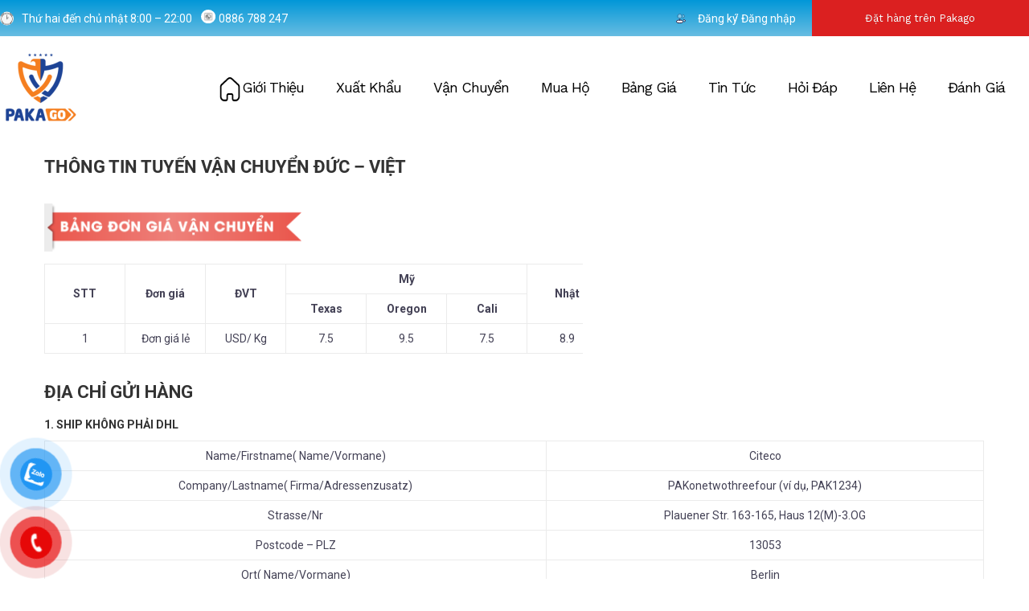

--- FILE ---
content_type: text/html; charset=UTF-8
request_url: https://pakago.com/thong-tin-tuyen-van-chuyen-duc-viet-2
body_size: 136292
content:
<!DOCTYPE html>
<html lang="vi-VN">
<head>
	<meta charset="UTF-8">
	<meta name="viewport" content="width=device-width, initial-scale=1.0, viewport-fit=cover" />		<script>(function(html){html.className = html.className.replace(/\bno-js\b/,'js')})(document.documentElement);</script>
<meta name='robots' content='index, follow, max-image-preview:large, max-snippet:-1, max-video-preview:-1' />

	<!-- This site is optimized with the Yoast SEO plugin v19.7.2 - https://yoast.com/wordpress/plugins/seo/ -->
	<title>THÔNG TIN TUYẾN VẬN CHUYỂN ĐỨC - VIỆT - Pakago</title>
	<link rel="canonical" href="https://pakago.com/thong-tin-tuyen-van-chuyen-duc-viet-2" />
	<meta property="og:locale" content="vi_VN" />
	<meta property="og:type" content="article" />
	<meta property="og:title" content="THÔNG TIN TUYẾN VẬN CHUYỂN ĐỨC - VIỆT - Pakago" />
	<meta property="og:description" content="STT Đơn giá ĐVT Mỹ Nhật Anh Hàn Đức Texas Oregon Cali 1 Đơn giá lẻ USD/ Kg 7.5 9.5 7.5 8.9 9.5 8.8 8.5 ĐỊA CHỈ GỬI HÀNG 1. SHIP KHÔNG PHẢI DHL Name/Firstname( Name/Vormane) Citeco Company/Lastname( Firma/Adressenzusatz) PAKonetwothreefour (ví dụ, PAK1234) Strasse/Nr Plauener Str. 163-165, Haus 12(M)-3.OG Postcode – PLZ 13053 Ort( Name/Vormane) &hellip; Continue reading &quot;THÔNG TIN TUYẾN VẬN CHUYỂN ĐỨC &#8211; VIỆT&quot;" />
	<meta property="og:url" content="https://pakago.com/thong-tin-tuyen-van-chuyen-duc-viet-2" />
	<meta property="og:site_name" content="Pakago" />
	<meta property="article:modified_time" content="2021-03-04T02:40:27+00:00" />
	<meta property="og:image" content="https://pakago.com/wp-content/uploads/2020/10/hd_1.png" />
	<meta name="twitter:card" content="summary_large_image" />
	<meta name="twitter:label1" content="Est. reading time" />
	<meta name="twitter:data1" content="2 phút" />
	<script type="application/ld+json" class="yoast-schema-graph">{"@context":"https://schema.org","@graph":[{"@type":"WebPage","@id":"https://pakago.com/thong-tin-tuyen-van-chuyen-duc-viet-2","url":"https://pakago.com/thong-tin-tuyen-van-chuyen-duc-viet-2","name":"THÔNG TIN TUYẾN VẬN CHUYỂN ĐỨC - VIỆT - Pakago","isPartOf":{"@id":"https://pakago.com/#website"},"primaryImageOfPage":{"@id":"https://pakago.com/thong-tin-tuyen-van-chuyen-duc-viet-2#primaryimage"},"image":{"@id":"https://pakago.com/thong-tin-tuyen-van-chuyen-duc-viet-2#primaryimage"},"thumbnailUrl":"https://pakago.com/wp-content/uploads/2020/10/hd_1.png","datePublished":"2021-03-04T02:08:39+00:00","dateModified":"2021-03-04T02:40:27+00:00","breadcrumb":{"@id":"https://pakago.com/thong-tin-tuyen-van-chuyen-duc-viet-2#breadcrumb"},"inLanguage":"vi-VN","potentialAction":[{"@type":"ReadAction","target":["https://pakago.com/thong-tin-tuyen-van-chuyen-duc-viet-2"]}]},{"@type":"ImageObject","inLanguage":"vi-VN","@id":"https://pakago.com/thong-tin-tuyen-van-chuyen-duc-viet-2#primaryimage","url":"https://pakago.com/wp-content/uploads/2020/10/hd_1.png","contentUrl":"https://pakago.com/wp-content/uploads/2020/10/hd_1.png","width":650,"height":122},{"@type":"BreadcrumbList","@id":"https://pakago.com/thong-tin-tuyen-van-chuyen-duc-viet-2#breadcrumb","itemListElement":[{"@type":"ListItem","position":1,"name":"Home","item":"https://pakago.com/"},{"@type":"ListItem","position":2,"name":"THÔNG TIN TUYẾN VẬN CHUYỂN ĐỨC &#8211; VIỆT"}]},{"@type":"WebSite","@id":"https://pakago.com/#website","url":"https://pakago.com/","name":"Pakago","description":"Dịch vụ mua hộ, ship hộ, vận chuyển hàng từ Mỹ về Việt nam uy tín rẻ nhất 2020","publisher":{"@id":"https://pakago.com/#organization"},"potentialAction":[{"@type":"SearchAction","target":{"@type":"EntryPoint","urlTemplate":"https://pakago.com/?s={search_term_string}"},"query-input":"required name=search_term_string"}],"inLanguage":"vi-VN"},{"@type":"Organization","@id":"https://pakago.com/#organization","name":"Pakago","url":"https://pakago.com/","sameAs":[],"logo":{"@type":"ImageObject","inLanguage":"vi-VN","@id":"https://pakago.com/#/schema/logo/image/","url":"https://pakago.com/wp-content/uploads/2023/11/cropped-crop-logo-1x1Artboard-1.png","contentUrl":"https://pakago.com/wp-content/uploads/2023/11/cropped-crop-logo-1x1Artboard-1.png","width":218,"height":218,"caption":"Pakago"},"image":{"@id":"https://pakago.com/#/schema/logo/image/"}}]}</script>
	<!-- / Yoast SEO plugin. -->


<link rel='dns-prefetch' href='//fonts.googleapis.com' />
<link rel='dns-prefetch' href='//s.w.org' />
<link href='https://fonts.gstatic.com' crossorigin rel='preconnect' />
<link rel="alternate" type="application/rss+xml" title="Dòng thông tin Pakago &raquo;" href="https://pakago.com/feed" />
<link rel="alternate" type="application/rss+xml" title="Dòng phản hồi Pakago &raquo;" href="https://pakago.com/comments/feed" />
<script type="text/javascript">
window._wpemojiSettings = {"baseUrl":"https:\/\/s.w.org\/images\/core\/emoji\/14.0.0\/72x72\/","ext":".png","svgUrl":"https:\/\/s.w.org\/images\/core\/emoji\/14.0.0\/svg\/","svgExt":".svg","source":{"concatemoji":"https:\/\/pakago.com\/wp-includes\/js\/wp-emoji-release.min.js?ver=6.0.2"}};
/*! This file is auto-generated */
!function(e,a,t){var n,r,o,i=a.createElement("canvas"),p=i.getContext&&i.getContext("2d");function s(e,t){var a=String.fromCharCode,e=(p.clearRect(0,0,i.width,i.height),p.fillText(a.apply(this,e),0,0),i.toDataURL());return p.clearRect(0,0,i.width,i.height),p.fillText(a.apply(this,t),0,0),e===i.toDataURL()}function c(e){var t=a.createElement("script");t.src=e,t.defer=t.type="text/javascript",a.getElementsByTagName("head")[0].appendChild(t)}for(o=Array("flag","emoji"),t.supports={everything:!0,everythingExceptFlag:!0},r=0;r<o.length;r++)t.supports[o[r]]=function(e){if(!p||!p.fillText)return!1;switch(p.textBaseline="top",p.font="600 32px Arial",e){case"flag":return s([127987,65039,8205,9895,65039],[127987,65039,8203,9895,65039])?!1:!s([55356,56826,55356,56819],[55356,56826,8203,55356,56819])&&!s([55356,57332,56128,56423,56128,56418,56128,56421,56128,56430,56128,56423,56128,56447],[55356,57332,8203,56128,56423,8203,56128,56418,8203,56128,56421,8203,56128,56430,8203,56128,56423,8203,56128,56447]);case"emoji":return!s([129777,127995,8205,129778,127999],[129777,127995,8203,129778,127999])}return!1}(o[r]),t.supports.everything=t.supports.everything&&t.supports[o[r]],"flag"!==o[r]&&(t.supports.everythingExceptFlag=t.supports.everythingExceptFlag&&t.supports[o[r]]);t.supports.everythingExceptFlag=t.supports.everythingExceptFlag&&!t.supports.flag,t.DOMReady=!1,t.readyCallback=function(){t.DOMReady=!0},t.supports.everything||(n=function(){t.readyCallback()},a.addEventListener?(a.addEventListener("DOMContentLoaded",n,!1),e.addEventListener("load",n,!1)):(e.attachEvent("onload",n),a.attachEvent("onreadystatechange",function(){"complete"===a.readyState&&t.readyCallback()})),(e=t.source||{}).concatemoji?c(e.concatemoji):e.wpemoji&&e.twemoji&&(c(e.twemoji),c(e.wpemoji)))}(window,document,window._wpemojiSettings);
</script>
<style type="text/css">
img.wp-smiley,
img.emoji {
	display: inline !important;
	border: none !important;
	box-shadow: none !important;
	height: 1em !important;
	width: 1em !important;
	margin: 0 0.07em !important;
	vertical-align: -0.1em !important;
	background: none !important;
	padding: 0 !important;
}
</style>
	<link rel='stylesheet' id='wp-block-library-css'  href='https://pakago.com/wp-includes/css/dist/block-library/style.min.css?ver=6.0.2' type='text/css' media='all' />
<style id='wp-block-library-theme-inline-css' type='text/css'>
.wp-block-audio figcaption{color:#555;font-size:13px;text-align:center}.is-dark-theme .wp-block-audio figcaption{color:hsla(0,0%,100%,.65)}.wp-block-code{border:1px solid #ccc;border-radius:4px;font-family:Menlo,Consolas,monaco,monospace;padding:.8em 1em}.wp-block-embed figcaption{color:#555;font-size:13px;text-align:center}.is-dark-theme .wp-block-embed figcaption{color:hsla(0,0%,100%,.65)}.blocks-gallery-caption{color:#555;font-size:13px;text-align:center}.is-dark-theme .blocks-gallery-caption{color:hsla(0,0%,100%,.65)}.wp-block-image figcaption{color:#555;font-size:13px;text-align:center}.is-dark-theme .wp-block-image figcaption{color:hsla(0,0%,100%,.65)}.wp-block-pullquote{border-top:4px solid;border-bottom:4px solid;margin-bottom:1.75em;color:currentColor}.wp-block-pullquote__citation,.wp-block-pullquote cite,.wp-block-pullquote footer{color:currentColor;text-transform:uppercase;font-size:.8125em;font-style:normal}.wp-block-quote{border-left:.25em solid;margin:0 0 1.75em;padding-left:1em}.wp-block-quote cite,.wp-block-quote footer{color:currentColor;font-size:.8125em;position:relative;font-style:normal}.wp-block-quote.has-text-align-right{border-left:none;border-right:.25em solid;padding-left:0;padding-right:1em}.wp-block-quote.has-text-align-center{border:none;padding-left:0}.wp-block-quote.is-large,.wp-block-quote.is-style-large,.wp-block-quote.is-style-plain{border:none}.wp-block-search .wp-block-search__label{font-weight:700}:where(.wp-block-group.has-background){padding:1.25em 2.375em}.wp-block-separator.has-css-opacity{opacity:.4}.wp-block-separator{border:none;border-bottom:2px solid;margin-left:auto;margin-right:auto}.wp-block-separator.has-alpha-channel-opacity{opacity:1}.wp-block-separator:not(.is-style-wide):not(.is-style-dots){width:100px}.wp-block-separator.has-background:not(.is-style-dots){border-bottom:none;height:1px}.wp-block-separator.has-background:not(.is-style-wide):not(.is-style-dots){height:2px}.wp-block-table thead{border-bottom:3px solid}.wp-block-table tfoot{border-top:3px solid}.wp-block-table td,.wp-block-table th{padding:.5em;border:1px solid;word-break:normal}.wp-block-table figcaption{color:#555;font-size:13px;text-align:center}.is-dark-theme .wp-block-table figcaption{color:hsla(0,0%,100%,.65)}.wp-block-video figcaption{color:#555;font-size:13px;text-align:center}.is-dark-theme .wp-block-video figcaption{color:hsla(0,0%,100%,.65)}.wp-block-template-part.has-background{padding:1.25em 2.375em;margin-top:0;margin-bottom:0}
</style>
<link rel='stylesheet' id='wp-components-css'  href='https://pakago.com/wp-includes/css/dist/components/style.min.css?ver=6.0.2' type='text/css' media='all' />
<link rel='stylesheet' id='wp-block-editor-css'  href='https://pakago.com/wp-includes/css/dist/block-editor/style.min.css?ver=6.0.2' type='text/css' media='all' />
<link rel='stylesheet' id='wp-nux-css'  href='https://pakago.com/wp-includes/css/dist/nux/style.min.css?ver=6.0.2' type='text/css' media='all' />
<link rel='stylesheet' id='wp-reusable-blocks-css'  href='https://pakago.com/wp-includes/css/dist/reusable-blocks/style.min.css?ver=6.0.2' type='text/css' media='all' />
<link rel='stylesheet' id='wp-editor-css'  href='https://pakago.com/wp-includes/css/dist/editor/style.min.css?ver=6.0.2' type='text/css' media='all' />
<link rel='stylesheet' id='sjb_shortcode_block-cgb-style-css-css'  href='https://pakago.com/wp-content/plugins/simple-job-board/sjb-block/dist/blocks.style.build.css' type='text/css' media='all' />
<style id='global-styles-inline-css' type='text/css'>
body{--wp--preset--color--black: #000000;--wp--preset--color--cyan-bluish-gray: #abb8c3;--wp--preset--color--white: #fff;--wp--preset--color--pale-pink: #f78da7;--wp--preset--color--vivid-red: #cf2e2e;--wp--preset--color--luminous-vivid-orange: #ff6900;--wp--preset--color--luminous-vivid-amber: #fcb900;--wp--preset--color--light-green-cyan: #7bdcb5;--wp--preset--color--vivid-green-cyan: #00d084;--wp--preset--color--pale-cyan-blue: #8ed1fc;--wp--preset--color--vivid-cyan-blue: #0693e3;--wp--preset--color--vivid-purple: #9b51e0;--wp--preset--color--dark-gray: #1a1a1a;--wp--preset--color--medium-gray: #686868;--wp--preset--color--light-gray: #e5e5e5;--wp--preset--color--blue-gray: #4d545c;--wp--preset--color--bright-blue: #007acc;--wp--preset--color--light-blue: #9adffd;--wp--preset--color--dark-brown: #402b30;--wp--preset--color--medium-brown: #774e24;--wp--preset--color--dark-red: #640c1f;--wp--preset--color--bright-red: #ff675f;--wp--preset--color--yellow: #ffef8e;--wp--preset--gradient--vivid-cyan-blue-to-vivid-purple: linear-gradient(135deg,rgba(6,147,227,1) 0%,rgb(155,81,224) 100%);--wp--preset--gradient--light-green-cyan-to-vivid-green-cyan: linear-gradient(135deg,rgb(122,220,180) 0%,rgb(0,208,130) 100%);--wp--preset--gradient--luminous-vivid-amber-to-luminous-vivid-orange: linear-gradient(135deg,rgba(252,185,0,1) 0%,rgba(255,105,0,1) 100%);--wp--preset--gradient--luminous-vivid-orange-to-vivid-red: linear-gradient(135deg,rgba(255,105,0,1) 0%,rgb(207,46,46) 100%);--wp--preset--gradient--very-light-gray-to-cyan-bluish-gray: linear-gradient(135deg,rgb(238,238,238) 0%,rgb(169,184,195) 100%);--wp--preset--gradient--cool-to-warm-spectrum: linear-gradient(135deg,rgb(74,234,220) 0%,rgb(151,120,209) 20%,rgb(207,42,186) 40%,rgb(238,44,130) 60%,rgb(251,105,98) 80%,rgb(254,248,76) 100%);--wp--preset--gradient--blush-light-purple: linear-gradient(135deg,rgb(255,206,236) 0%,rgb(152,150,240) 100%);--wp--preset--gradient--blush-bordeaux: linear-gradient(135deg,rgb(254,205,165) 0%,rgb(254,45,45) 50%,rgb(107,0,62) 100%);--wp--preset--gradient--luminous-dusk: linear-gradient(135deg,rgb(255,203,112) 0%,rgb(199,81,192) 50%,rgb(65,88,208) 100%);--wp--preset--gradient--pale-ocean: linear-gradient(135deg,rgb(255,245,203) 0%,rgb(182,227,212) 50%,rgb(51,167,181) 100%);--wp--preset--gradient--electric-grass: linear-gradient(135deg,rgb(202,248,128) 0%,rgb(113,206,126) 100%);--wp--preset--gradient--midnight: linear-gradient(135deg,rgb(2,3,129) 0%,rgb(40,116,252) 100%);--wp--preset--duotone--dark-grayscale: url('#wp-duotone-dark-grayscale');--wp--preset--duotone--grayscale: url('#wp-duotone-grayscale');--wp--preset--duotone--purple-yellow: url('#wp-duotone-purple-yellow');--wp--preset--duotone--blue-red: url('#wp-duotone-blue-red');--wp--preset--duotone--midnight: url('#wp-duotone-midnight');--wp--preset--duotone--magenta-yellow: url('#wp-duotone-magenta-yellow');--wp--preset--duotone--purple-green: url('#wp-duotone-purple-green');--wp--preset--duotone--blue-orange: url('#wp-duotone-blue-orange');--wp--preset--font-size--small: 13px;--wp--preset--font-size--medium: 20px;--wp--preset--font-size--large: 36px;--wp--preset--font-size--x-large: 42px;}.has-black-color{color: var(--wp--preset--color--black) !important;}.has-cyan-bluish-gray-color{color: var(--wp--preset--color--cyan-bluish-gray) !important;}.has-white-color{color: var(--wp--preset--color--white) !important;}.has-pale-pink-color{color: var(--wp--preset--color--pale-pink) !important;}.has-vivid-red-color{color: var(--wp--preset--color--vivid-red) !important;}.has-luminous-vivid-orange-color{color: var(--wp--preset--color--luminous-vivid-orange) !important;}.has-luminous-vivid-amber-color{color: var(--wp--preset--color--luminous-vivid-amber) !important;}.has-light-green-cyan-color{color: var(--wp--preset--color--light-green-cyan) !important;}.has-vivid-green-cyan-color{color: var(--wp--preset--color--vivid-green-cyan) !important;}.has-pale-cyan-blue-color{color: var(--wp--preset--color--pale-cyan-blue) !important;}.has-vivid-cyan-blue-color{color: var(--wp--preset--color--vivid-cyan-blue) !important;}.has-vivid-purple-color{color: var(--wp--preset--color--vivid-purple) !important;}.has-black-background-color{background-color: var(--wp--preset--color--black) !important;}.has-cyan-bluish-gray-background-color{background-color: var(--wp--preset--color--cyan-bluish-gray) !important;}.has-white-background-color{background-color: var(--wp--preset--color--white) !important;}.has-pale-pink-background-color{background-color: var(--wp--preset--color--pale-pink) !important;}.has-vivid-red-background-color{background-color: var(--wp--preset--color--vivid-red) !important;}.has-luminous-vivid-orange-background-color{background-color: var(--wp--preset--color--luminous-vivid-orange) !important;}.has-luminous-vivid-amber-background-color{background-color: var(--wp--preset--color--luminous-vivid-amber) !important;}.has-light-green-cyan-background-color{background-color: var(--wp--preset--color--light-green-cyan) !important;}.has-vivid-green-cyan-background-color{background-color: var(--wp--preset--color--vivid-green-cyan) !important;}.has-pale-cyan-blue-background-color{background-color: var(--wp--preset--color--pale-cyan-blue) !important;}.has-vivid-cyan-blue-background-color{background-color: var(--wp--preset--color--vivid-cyan-blue) !important;}.has-vivid-purple-background-color{background-color: var(--wp--preset--color--vivid-purple) !important;}.has-black-border-color{border-color: var(--wp--preset--color--black) !important;}.has-cyan-bluish-gray-border-color{border-color: var(--wp--preset--color--cyan-bluish-gray) !important;}.has-white-border-color{border-color: var(--wp--preset--color--white) !important;}.has-pale-pink-border-color{border-color: var(--wp--preset--color--pale-pink) !important;}.has-vivid-red-border-color{border-color: var(--wp--preset--color--vivid-red) !important;}.has-luminous-vivid-orange-border-color{border-color: var(--wp--preset--color--luminous-vivid-orange) !important;}.has-luminous-vivid-amber-border-color{border-color: var(--wp--preset--color--luminous-vivid-amber) !important;}.has-light-green-cyan-border-color{border-color: var(--wp--preset--color--light-green-cyan) !important;}.has-vivid-green-cyan-border-color{border-color: var(--wp--preset--color--vivid-green-cyan) !important;}.has-pale-cyan-blue-border-color{border-color: var(--wp--preset--color--pale-cyan-blue) !important;}.has-vivid-cyan-blue-border-color{border-color: var(--wp--preset--color--vivid-cyan-blue) !important;}.has-vivid-purple-border-color{border-color: var(--wp--preset--color--vivid-purple) !important;}.has-vivid-cyan-blue-to-vivid-purple-gradient-background{background: var(--wp--preset--gradient--vivid-cyan-blue-to-vivid-purple) !important;}.has-light-green-cyan-to-vivid-green-cyan-gradient-background{background: var(--wp--preset--gradient--light-green-cyan-to-vivid-green-cyan) !important;}.has-luminous-vivid-amber-to-luminous-vivid-orange-gradient-background{background: var(--wp--preset--gradient--luminous-vivid-amber-to-luminous-vivid-orange) !important;}.has-luminous-vivid-orange-to-vivid-red-gradient-background{background: var(--wp--preset--gradient--luminous-vivid-orange-to-vivid-red) !important;}.has-very-light-gray-to-cyan-bluish-gray-gradient-background{background: var(--wp--preset--gradient--very-light-gray-to-cyan-bluish-gray) !important;}.has-cool-to-warm-spectrum-gradient-background{background: var(--wp--preset--gradient--cool-to-warm-spectrum) !important;}.has-blush-light-purple-gradient-background{background: var(--wp--preset--gradient--blush-light-purple) !important;}.has-blush-bordeaux-gradient-background{background: var(--wp--preset--gradient--blush-bordeaux) !important;}.has-luminous-dusk-gradient-background{background: var(--wp--preset--gradient--luminous-dusk) !important;}.has-pale-ocean-gradient-background{background: var(--wp--preset--gradient--pale-ocean) !important;}.has-electric-grass-gradient-background{background: var(--wp--preset--gradient--electric-grass) !important;}.has-midnight-gradient-background{background: var(--wp--preset--gradient--midnight) !important;}.has-small-font-size{font-size: var(--wp--preset--font-size--small) !important;}.has-medium-font-size{font-size: var(--wp--preset--font-size--medium) !important;}.has-large-font-size{font-size: var(--wp--preset--font-size--large) !important;}.has-x-large-font-size{font-size: var(--wp--preset--font-size--x-large) !important;}
</style>
<link rel='stylesheet' id='dashicons-css'  href='https://pakago.com/wp-includes/css/dashicons.min.css?ver=6.0.2' type='text/css' media='all' />
<link rel='stylesheet' id='everest-forms-general-css'  href='https://pakago.com/wp-content/plugins/everest-forms/assets/css/everest-forms.css?ver=1.9.4.1' type='text/css' media='all' />
<link rel='stylesheet' id='simple-job-board-google-fonts-css'  href='https://fonts.googleapis.com/css?family=Roboto%3A100%2C100i%2C300%2C300i%2C400%2C400i%2C500%2C500i%2C700%2C700i%2C900%2C900i&#038;ver=2.10.5' type='text/css' media='all' />
<link rel='stylesheet' id='sjb-fontawesome-css'  href='https://pakago.com/wp-content/plugins/simple-job-board/includes/css/font-awesome.min.css?ver=5.15.4' type='text/css' media='all' />
<link rel='stylesheet' id='simple-job-board-jquery-ui-css'  href='https://pakago.com/wp-content/plugins/simple-job-board/public/css/jquery-ui.css?ver=1.12.1' type='text/css' media='all' />
<link rel='stylesheet' id='simple-job-board-frontend-css'  href='https://pakago.com/wp-content/plugins/simple-job-board/public/css/simple-job-board-public.css?ver=3.0.0' type='text/css' media='all' />
<link rel='stylesheet' id='junkie-shortcodes-css'  href='https://pakago.com/wp-content/plugins/theme-junkie-shortcodes/assets/css/junkie-shortcodes.css?ver=6.0.2' type='text/css' media='all' />
<link rel='stylesheet' id='pzf-style-css'  href='https://pakago.com/wp-content/plugins/button-contact-vr/css/style.css?ver=6.0.2' type='text/css' media='all' />
<link rel='stylesheet' id='nhaphangali-fonts-css'  href='https://fonts.googleapis.com/css?family=Merriweather%3A400%2C700%2C900%2C400italic%2C700italic%2C900italic%7CMontserrat%3A400%2C700%7CInconsolata%3A400&#038;subset=latin%2Clatin-ext' type='text/css' media='all' />
<link rel='stylesheet' id='genericons-css'  href='https://pakago.com/wp-content/themes/nhaphangali/genericons/genericons.css?ver=3.4.1' type='text/css' media='all' />
<link rel='stylesheet' id='nhaphangali-style-css'  href='https://pakago.com/wp-content/themes/nhaphangali/style.css?ver=6.0.2' type='text/css' media='all' />
<link rel='stylesheet' id='nhaphangali-block-style-css'  href='https://pakago.com/wp-content/themes/nhaphangali/css/blocks.css?ver=20181230' type='text/css' media='all' />
<!--[if lt IE 10]>
<link rel='stylesheet' id='nhaphangali-ie-css'  href='https://pakago.com/wp-content/themes/nhaphangali/css/ie.css?ver=20160816' type='text/css' media='all' />
<![endif]-->
<!--[if lt IE 9]>
<link rel='stylesheet' id='nhaphangali-ie8-css'  href='https://pakago.com/wp-content/themes/nhaphangali/css/ie8.css?ver=20160816' type='text/css' media='all' />
<![endif]-->
<!--[if lt IE 8]>
<link rel='stylesheet' id='nhaphangali-ie7-css'  href='https://pakago.com/wp-content/themes/nhaphangali/css/ie7.css?ver=20160816' type='text/css' media='all' />
<![endif]-->
<link rel='stylesheet' id='nhaphangali-Style-core-css'  href='https://pakago.com/wp-content/themes/nhaphangali/css/nhaphangali.min.css?ver=20190601' type='text/css' media='all' />
<link rel='stylesheet' id='nhaphangali-slick-style-css'  href='https://pakago.com/wp-content/themes/nhaphangali/css/slick.css?ver=20190601' type='text/css' media='all' />
<link rel='stylesheet' id='nhaphangali-perfect-scrollbar-style-css'  href='https://pakago.com/wp-content/themes/nhaphangali/css/perfect-scrollbar.css?ver=20190601' type='text/css' media='all' />
<link rel='stylesheet' id='nhaphangali-Style-style-css'  href='https://pakago.com/wp-content/themes/nhaphangali/css/Style.css?ver=20190601' type='text/css' media='all' />
<link rel='stylesheet' id='nhaphangali-Responsive-style-css'  href='https://pakago.com/wp-content/themes/nhaphangali/css/Responsive.css?ver=20190601' type='text/css' media='all' />
<link rel='stylesheet' id='nhaphangali-fix-layout-all-style-css'  href='https://pakago.com/wp-content/themes/nhaphangali/css/fix-layout-all.css?ver=20231113' type='text/css' media='all' />
<link rel='stylesheet' id='elementor-lazyload-css'  href='https://pakago.com/wp-content/plugins/elementor/assets/css/modules/lazyload/frontend.min.css?ver=3.15.2' type='text/css' media='all' />
<link rel='stylesheet' id='elementor-icons-css'  href='https://pakago.com/wp-content/plugins/elementor/assets/lib/eicons/css/elementor-icons.min.css?ver=5.21.0' type='text/css' media='all' />
<link rel='stylesheet' id='elementor-frontend-css'  href='https://pakago.com/wp-content/plugins/elementor/assets/css/frontend-lite.min.css?ver=3.15.2' type='text/css' media='all' />
<link rel='stylesheet' id='swiper-css'  href='https://pakago.com/wp-content/plugins/elementor/assets/lib/swiper/v8/css/swiper.min.css?ver=8.4.5' type='text/css' media='all' />
<link rel='stylesheet' id='elementor-post-11617-css'  href='https://pakago.com/wp-content/uploads/elementor/css/post-11617.css?ver=1691736866' type='text/css' media='all' />
<link rel='stylesheet' id='elementor-pro-css'  href='https://pakago.com/wp-content/plugins/elementor-pro/assets/css/frontend-lite.min.css?ver=3.7.7' type='text/css' media='all' />
<link rel='stylesheet' id='elementor-post-11725-css'  href='https://pakago.com/wp-content/uploads/elementor/css/post-11725.css?ver=1699727831' type='text/css' media='all' />
<link rel='stylesheet' id='elementor-post-11665-css'  href='https://pakago.com/wp-content/uploads/elementor/css/post-11665.css?ver=1747890457' type='text/css' media='all' />
<link rel='stylesheet' id='google-fonts-1-css'  href='https://fonts.googleapis.com/css?family=Roboto%3A100%2C100italic%2C200%2C200italic%2C300%2C300italic%2C400%2C400italic%2C500%2C500italic%2C600%2C600italic%2C700%2C700italic%2C800%2C800italic%2C900%2C900italic%7CRoboto+Slab%3A100%2C100italic%2C200%2C200italic%2C300%2C300italic%2C400%2C400italic%2C500%2C500italic%2C600%2C600italic%2C700%2C700italic%2C800%2C800italic%2C900%2C900italic%7CMontserrat%3A100%2C100italic%2C200%2C200italic%2C300%2C300italic%2C400%2C400italic%2C500%2C500italic%2C600%2C600italic%2C700%2C700italic%2C800%2C800italic%2C900%2C900italic%7CWork+Sans%3A100%2C100italic%2C200%2C200italic%2C300%2C300italic%2C400%2C400italic%2C500%2C500italic%2C600%2C600italic%2C700%2C700italic%2C800%2C800italic%2C900%2C900italic&#038;display=auto&#038;subset=vietnamese&#038;ver=6.0.2' type='text/css' media='all' />
<link rel='stylesheet' id='elementor-icons-shared-0-css'  href='https://pakago.com/wp-content/plugins/elementor/assets/lib/font-awesome/css/fontawesome.min.css?ver=5.15.3' type='text/css' media='all' />
<link rel='stylesheet' id='elementor-icons-fa-solid-css'  href='https://pakago.com/wp-content/plugins/elementor/assets/lib/font-awesome/css/solid.min.css?ver=5.15.3' type='text/css' media='all' />
<link rel='stylesheet' id='elementor-icons-fa-brands-css'  href='https://pakago.com/wp-content/plugins/elementor/assets/lib/font-awesome/css/brands.min.css?ver=5.15.3' type='text/css' media='all' />
<link rel="preconnect" href="https://fonts.gstatic.com/" crossorigin><script type='text/javascript' src='https://pakago.com/wp-includes/js/jquery/jquery.min.js?ver=3.6.0' id='jquery-core-js'></script>
<script type='text/javascript' id='wp-statistics-tracker-js-extra'>
/* <![CDATA[ */
var WP_Statistics_Tracker_Object = {"hitRequestUrl":"https:\/\/pakago.com\/wp-json\/wp-statistics\/v2\/hit?wp_statistics_hit_rest=yes&track_all=1&current_page_type=page&current_page_id=9488&search_query&page_uri=L3Rob25nLXRpbi10dXllbi12YW4tY2h1eWVuLWR1Yy12aWV0LTI","keepOnlineRequestUrl":"https:\/\/pakago.com\/wp-json\/wp-statistics\/v2\/online?wp_statistics_hit_rest=yes&track_all=1&current_page_type=page&current_page_id=9488&search_query&page_uri=L3Rob25nLXRpbi10dXllbi12YW4tY2h1eWVuLWR1Yy12aWV0LTI","option":{"dntEnabled":false,"cacheCompatibility":false}};
/* ]]> */
</script>
<script type='text/javascript' src='https://pakago.com/wp-content/plugins/wp-statistics/assets/js/tracker.js?ver=6.0.2' id='wp-statistics-tracker-js'></script>
<!--[if lt IE 9]>
<script type='text/javascript' src='https://pakago.com/wp-content/themes/nhaphangali/js/html5.js?ver=3.7.3' id='nhaphangali-html5-js'></script>
<![endif]-->
<link rel="https://api.w.org/" href="https://pakago.com/wp-json/" /><link rel="alternate" type="application/json" href="https://pakago.com/wp-json/wp/v2/pages/9488" /><link rel="EditURI" type="application/rsd+xml" title="RSD" href="https://pakago.com/xmlrpc.php?rsd" />
<link rel="wlwmanifest" type="application/wlwmanifest+xml" href="https://pakago.com/wp-includes/wlwmanifest.xml" /> 
<meta name="generator" content="WordPress 6.0.2" />
<meta name="generator" content="Everest Forms 1.9.4.1" />
<link rel='shortlink' href='https://pakago.com/?p=9488' />
<link rel="alternate" type="application/json+oembed" href="https://pakago.com/wp-json/oembed/1.0/embed?url=https%3A%2F%2Fpakago.com%2Fthong-tin-tuyen-van-chuyen-duc-viet-2" />
<link rel="alternate" type="text/xml+oembed" href="https://pakago.com/wp-json/oembed/1.0/embed?url=https%3A%2F%2Fpakago.com%2Fthong-tin-tuyen-van-chuyen-duc-viet-2&#038;format=xml" />
<!-- Google tag (gtag.js) -->
<script async src="https://www.googletagmanager.com/gtag/js?id=G-30QGYE2PR8"></script>
<script>
  window.dataLayer = window.dataLayer || [];
  function gtag(){dataLayer.push(arguments);}
  gtag('js', new Date());

  gtag('config', 'G-30QGYE2PR8');
</script>
<link rel="stylesheet" href="https://cdnjs.cloudflare.com/ajax/libs/OwlCarousel2/2.3.4/assets/owl.carousel.min.css" integrity="sha512-tS3S5qG0BlhnQROyJXvNjeEM4UpMXHrQfTGmbQ1gKmelCxlSEBUaxhRBj/EFTzpbP4RVSrpEikbmdJobCvhE3g==" crossorigin="anonymous" referrerpolicy="no-referrer" />
<link rel="stylesheet" href="https://cdnjs.cloudflare.com/ajax/libs/OwlCarousel2/2.3.4/assets/owl.theme.default.min.css" integrity="sha512-sMXtMNL1zRzolHYKEujM2AqCLUR9F2C4/05cdbxjjLSRvMQIciEPCQZo++nk7go3BtSuK9kfa/s+a4f4i5pLkw==" crossorigin="anonymous" referrerpolicy="no-referrer" />
<link rel="stylesheet" href="https://cdnjs.cloudflare.com/ajax/libs/fancybox/3.5.7/jquery.fancybox.min.css" integrity="sha512-H9jrZiiopUdsLpg94A333EfumgUBpO9MdbxStdeITo+KEIMaNfHNvwyjjDJb+ERPaRS6DpyRlKbvPUasNItRyw==" crossorigin="anonymous" referrerpolicy="no-referrer" />
<script src="https://cdnjs.cloudflare.com/ajax/libs/jquery/3.4.1/jquery.min.js" integrity="sha512-bnIvzh6FU75ZKxp0GXLH9bewza/OIw6dLVh9ICg0gogclmYGguQJWl8U30WpbsGTqbIiAwxTsbe76DErLq5EDQ==" crossorigin="anonymous" referrerpolicy="no-referrer"></script>
<link rel="stylesheet" href="https://cdnjs.cloudflare.com/ajax/libs/font-awesome/4.7.0/css/font-awesome.min.css" integrity="sha512-SfTiTlX6kk+qitfevl/7LibUOeJWlt9rbyDn92a1DqWOw9vWG2MFoays0sgObmWazO5BQPiFucnnEAjpAB+/Sw==" crossorigin="anonymous" referrerpolicy="no-referrer" />
<!-- Facebook Pixel Code -->
<script>
!function(f,b,e,v,n,t,s)
{if(f.fbq)return;n=f.fbq=function(){n.callMethod?
n.callMethod.apply(n,arguments):n.queue.push(arguments)};
if(!f._fbq)f._fbq=n;n.push=n;n.loaded=!0;n.version='2.0';
n.queue=[];t=b.createElement(e);t.async=!0;
t.src=v;s=b.getElementsByTagName(e)[0];
s.parentNode.insertBefore(t,s)}(window, document,'script',
'https://connect.facebook.net/en_US/fbevents.js');
fbq('init', '587627655362815');
fbq('track', 'PageView');
</script>
<noscript><img height="1" width="1" style="display:none"
src="https://www.facebook.com/tr?id=587627655362815&ev=PageView&noscript=1"
/></noscript>
<!-- End Facebook Pixel Code -->


<script src="https://cdnjs.cloudflare.com/ajax/libs/webcomponentsjs/0.7.23/webcomponents-lite.min.js"></script>
<link rel="import" href="https://pakago.com/wp-content/uploads/2022/10/x-counter.html" async/>
            <style type="text/css">
                
            /* SJB Fonts */
                                .sjb-page {
                        font-family: "Roboto", sans-serif;
                    }
            
                /* Job Filters Background Color */
                .sjb-page .sjb-filters
                {
                    background-color: #f2f2f2;
                }
                                                    
                /* Listing & Detail Page Title Color */
                .sjb-page .list-data .v1 .job-info h4 a , 
                .sjb-page .list-data .v2 .job-info h4 a              
                {
                    color: #3b3a3c;
                }                
                                                    
                /* Job Detail Page Headings */
                .sjb-page .sjb-detail .list-data .v1 h3,
                .sjb-page .sjb-detail .list-data .v2 h3,
                .sjb-page .sjb-detail .list-data ul li::before,
                .sjb-page .sjb-detail .list-data .v1 .job-detail h3,
                .sjb-page .sjb-detail .list-data .v2 .job-detail h3,
                .sjb-page .sjb-archive-page .job-title,
                .sjb-page .job-features h3
                {
                    color: #3297fa; 
                }
                                                    
                /* Fontawesome Icon Color */
                .sjb-page .list-data .v1 .job-type i,
                .sjb-page .list-data .v1 .job-location i,
                .sjb-page .list-data .v1 .job-date i,
                .sjb-page .list-data .v2 .job-type i,
                .sjb-page .list-data .v2 .job-location i,
                .sjb-page .list-data .v2 .job-date i,
                .sjb-page .sjb-detail .list-data .v2 .job-features .sjb-title-value h4 i,
                .sjb-listing .list-data .v2 .job-features .sjb-title-value h4 i
                {
                    color: #3b3a3c;
                }

                /* Fontawesome Text Color */
                .sjb-page .list-data .v1 .job-type,
                .sjb-page .list-data .v1 .job-location,
                .sjb-page .list-data .v1 .job-date,
                .sjb-page .list-data .v2 .job-type,
                .sjb-page .list-data .v2 .job-location,
                .sjb-page .list-data .v2 .job-date
                {
                    color: #3297fa;
                }
                                                    
                /* Job Filters-> All Buttons Background Color */
                .sjb-page .btn-primary,
                .sjb-page .btn-primary:hover,
                .sjb-page .btn-primary:active:hover,
                .sjb-page .btn-primary:active:focus,
                .sjb-page .sjb-detail .jobpost-form .file div,                
                .sjb-page .sjb-detail .jobpost-form .file:hover div
                {
                    background-color: #3297fa !important;
                    color: #fff !important;
                }
                
                .sjb-page .sjb-listing a.sjb_view_more_btn,
                .sjb-page .sjb-listing a.sjb_view_less_btn
                {
                    
                    color: #3297fa !important;
                }

                /* Pagination Text Color */
                /* Pagination Background Color */                
                .sjb-page .pagination li.list-item span.current,
                .sjb-page .pagination li.list-item a:hover, 
                .sjb-page .pagination li.list-item span.current:hover
                {
                    background: #3297fa;
                    border-color: #3297fa;                    
                    color: #fff;
                }
                                                    
            </style>        
            <!-- Analytics by WP Statistics v14.1.4 - https://wp-statistics.com/ -->
<meta name="generator" content="Elementor 3.15.2; features: e_dom_optimization, e_optimized_assets_loading, e_optimized_css_loading, additional_custom_breakpoints; settings: css_print_method-external, google_font-enabled, font_display-auto">

<!-- Dynamic Widgets by QURL loaded - http://www.dynamic-widgets.com //-->
<style type="text/css" id="custom-background-css">
body.custom-background { background-color: #ffffff; }
</style>
	<link rel="icon" href="https://pakago.com/wp-content/uploads/2019/07/cropped-favicon-32x32.png" sizes="32x32" />
<link rel="icon" href="https://pakago.com/wp-content/uploads/2019/07/cropped-favicon-192x192.png" sizes="192x192" />
<link rel="apple-touch-icon" href="https://pakago.com/wp-content/uploads/2019/07/cropped-favicon-180x180.png" />
<meta name="msapplication-TileImage" content="https://pakago.com/wp-content/uploads/2019/07/cropped-favicon-270x270.png" />
		<style type="text/css" id="wp-custom-css">
			/*css for admin*/
.iframe-table tr td,
.iframe-table tr th {
  text-align: center;
  border: 1px solid rgba(146, 205, 221, 0.4588235294) !important;
  vertical-align: middle !important;
}

.iframe-table tr th {
  background: rgba(146, 205, 221, 0.3411764706) !important;
  border-bottom-width: 1px !important;
  text-transform: uppercase;
  border: none;
  white-space: nowrap;
}

.iframe-table tr th small {
  font-weight: normal;
  opacity: 0.8;
  font-size: 0.9rem;
}

.iframe-table tr td.iframe-list {
  text-align: left !important;
}

.iframe-table tr td.iframe-list > p {
  margin-bottom: 10px;
}

.iframe-table tr td.iframe-list > p img {
  margin: auto;
}

.iframe-table tr td.iframe-list > p:last-child {
  margin-bottom: 0;
}

.iframe-table tr td.iframe-list > img {
  margin: 10px auto;
}

br {
  height: 0px !important;
}

.text-danger {
  color: #fb3450 !important;
}

.iframe-note {
  margin-bottom: 15px;
}

.iframe-table tr .pkg-order {
  white-space: normal !important;
  width: 400px;
}

.iframe-table tr .pkg-ship {
  white-space: normal !important;
  width: 300px;
}

.bank-group .row {
  margin: 0 -10px;
}

.bank-group .row .col-md-6 {
  padding: 0 10px;
}

.bank-group .item {
  box-shadow: 0px 8px 15px 0px rgba(0, 0, 0, 0.14);
  margin-bottom: 30px;
  padding-bottom: 20px;
  padding-left: 20px;
  padding-right: 20px;
  padding-top: 20px;
  position: relative;
  font-size: 15px;
}

.bank-group .item > p {
  margin-bottom: 5px;
  line-height: 25px;
  display: flex;
}

.bank-group .item > p > b {
  width: 125px;
  display: flex;
  justify-content: space-between;
  padding-right: 10px;
}

.bank-group .item > p > span {
  width: calc(100% - 115px);
}

.bank-group .item > p > span.text-danger {
  font-weight: bold;
}

.bank-group .item .bank-icon {
  bottom: 15px;
  position: absolute;
  right: 15px;
}

.bank-group .item .bank-icon img {
  height: 20px;
  -o-object-fit: contain;
  object-fit: contain;
}

.iframe-social {
  margin: 10px 0;
}

.iframe-social > ul > li {
  display: inline-block;
}

.iframe-social > ul > li > a {
  margin: 0 3px;
  display: flex;
  align-items: center;
  justify-content: center;
  width: 30px;
  height: 30px;
  border-radius: 50%;
  transition: 0.4s all ease-in-out;
  color: #fff;
}

.iframe-social > ul > li:first-child a {
  margin-left: 0;
  background: #455b94;
}

.iframe-social > ul > li:first-child a:hover {
  background: #fff;
  color: #455b94;
  border: 1px solid #455b94;
}

.iframe-social > ul > li:nth-child(2) a {
  background: #38e0e2;
}

.iframe-social > ul > li:nth-child(2) a:hover {
  background: #fff;
  color: #38e0e2;
  border: 1px solid #38e0e2;
}

.iframe-social > ul > li:nth-child(3) a {
  background: #bf3829;
}

.iframe-social > ul > li:nth-child(3) a:hover {
  background: #fff;
  color: #bf3829;
  border: 1px solid #bf3829;
}

.iframe-social > ul > li:nth-child(4) a {
  background: #eb3232;
}

.iframe-social > ul > li:nth-child(4) a:hover {
  background: #fff;
  color: #eb3232;
  border: 1px solid #eb3232;
}

.iframe-contact .item > h5 {
  font-size: 16px;
  line-height: 24px;
  font-weight: 700;
  margin-bottom: 8px;
  color: #303846;
  margin: 0;
  margin-bottom: 5px;
}

.iframe-contact .item > p {
  margin: 8px 0;
}

.iframe-contact .item .contact-add > a {
  color: #505f77;
  line-height: 18px;
}

.iframe-contact .item .contact-phone {
  margin: 5px 0;
}

.iframe-contact .item .contact-phone > a {
  display: inline-flex;
  align-items: center;
  justify-content: center;
  background: #eaedf1;
  border-radius: 12px;
  padding: 4px 12px;
  color: #505f77;
  font-weight: 700;
  align-items: center;
  transition: 0.3s ease-in-out;
}

.iframe-contact .item .contact-phone > a > span {
  margin-left: 5px;
}

.iframe-contact .item .contact-phone > a:hover {
  background: rgba(255, 106, 0, 0.8117647059);
  color: #fff;
}

.iframe-contact .item .contact-email {
  margin: 5px 0;
}

.iframe-contact .item .contact-email > a {
  display: inline-block;
  line-height: 18px;
  color: #505f77;
  transition: 0.3s all ease-in-out;
}

.iframe-contact .item .contact-email > a:hover {
  color: #ff6a00;
}

.menu_ft br {
  display: none;
}

.thanhtoan br,
.bot_ft .right br,
.contact br {
  display: none;
}

.menu_ft a {
  margin-bottom: 5px;
}

.info-company > p {
  line-height: 18px;
  margin-bottom: 3px !important;
}

.page_lh > ul > li {
  margin: 0 0 0.5em !important;
  line-height: 26px;
}

.page_lh table,
.page_lh table td {
  border: none;
}

.title_dm {
  line-height: 30px !important;
}

.cart-order-note {
  border: 1px dashed #ffe9b5;
  padding: 10px;
  line-height: 20px;
  background: #fffef9;
  font-size: 13px;
  color: #ee4d2d;
  text-align: center;
  font-size: 14px;
}

/* Product Page */
.grid-right .grid-right-head .grid-right-search {
  position: relative;
  padding: 0 15px;
  margin-bottom: 15px;
}

.grid-right .grid-right-head .grid-right-search h1 {
  font-weight: 600;
  font-size: 16px;
  line-height: 45px;
  display: inline;
}

.grid-right .grid-right-head .grid-right-search p {
  display: inline-block;
  margin-left: 2px;
  color: #999;
  font-weight: 400;
  font-size: 13px;
  font-style: italic;
  line-height: 16px;
  vertical-align: baseline;
}

.grid-right .grid-right-head .grid-right-search:before {
  content: "";
  position: absolute;
  top: 15px;
  left: 0px;
  width: 5px;
  height: 25px;
  background: #F55750;
  /* fallback for old browsers */
  /* Chrome 10-25, Safari 5.1-6 */
  background: linear-gradient(to bottom, #F55750, #2360fb);
}

.grid-right .grid-right-head .grid-right-sort {
  display: flex;
  align-items: center;
  padding-bottom: 10px;
  border-bottom: 1px solid #e1e1e1;
  margin-bottom: 10px;
}

.product-item {
  border: 2px solid transparent;
  position: relative;
  border-radius: 5px;
  padding: 5px;
}

.product-item .product-image {
  position: relative;
  padding: 10px;
}

.product-item .product-image img {
  width: 200px;
  height: 200px;
  -o-object-fit: contain;
  object-fit: contain;
}

.product-item .product-image .sale-image {
  top: 10px;
  right: 0;
  background: #d00;
  position: absolute;
  position: absolute;
  font-size: 12px;
  color: #FFF;
  width: 30px;
  height: 30px;
  line-height: 30px;
  font-weight: 700;
  text-align: center;
  z-index: 9;
  animation: 2s swing linear infinite;
  transform-origin: 50% 0;
}

.product-item .product-image .sale-image:before {
  border-top: 10px solid #faca00;
  border-left: 15px solid transparent;
  border-right: 15px solid transparent;
  content: "";
  position: absolute;
  bottom: 100%;
  margin: 0;
  left: 0%;
  top: auto;
  z-index: 100;
  border-bottom: 8px solid #d00;
  border-top: 10px solid transparent;
}

.product-item .product-image .sale-image:after {
  content: "";
  width: 5px;
  height: 5px;
  background: #f4ba42;
  border-radius: 50%;
  position: absolute;
  left: 0;
  right: 0;
  margin: auto;
}

.product-item .product-meta-feild {
  display: flex;
  align-items: center;
  border: 1px solid #ebebeb;
  border-radius: 3px;
  position: relative;
  padding: 3px;
}

.product-item .product-meta-feild .product-rate-star {
  width: 50%;
  text-align: center;
  font-size: 10px;
}

.product-item .product-meta-feild .product-rate-star .box-star-rate {
  color: #ccd2dc;
  line-height: 10px;
}

.product-item .product-meta-feild .product-rate-star .box-star-rate i.active {
  color: #f5a623;
}

.product-item .product-meta-feild .product-rate-star p {
  line-height: 12px;
  color: #999;
}

.product-item .product-meta-feild .product-region {
  width: 50%;
  display: flex;
  align-items: center;
  justify-content: center;
}

.product-item .product-meta-feild .product-region img {
  width: 15px;
  margin-right: 3px;
}

.product-item .product-meta-feild .product-region p {
  margin-bottom: 0 !important;
  color: #999;
  margin-left: 5px;
  font-size: 11px;
  line-height: 15px;
}

.product-item .product-info h5 {
  margin: 5px 0;
  margin: 0;
}

.product-item .product-info h5 > a {
  font-size: 16px;
  color: #333;
}

.product-item .product-info .product-price {
  color: #F55750;
  font-size: 16px;
  display: flex;
  align-items: center;
  justify-content: space-between;
}

.product-item .product-info .product-price .sale {
  font-size: 12px;
  color: rgba(153, 153, 153, 0.6);
  text-decoration: line-through;
}

.product-item .product-info .product-note {
  color: #999;
  font-size: 11px;
  font-style: italic;
  padding: 3px 0 5px;
}

.product-item .product-meta-feild:before {
  position: absolute;
  content: "";
  top: 50%;
  left: 50%;
  transform: translate(-50%, -50%);
  width: 1px;
  height: 15px;
  background: #e1e1e1;
}

.product-item .product-info-hide {
  background: #fff;
  z-index: 9;
  position: absolute;
  bottom: -72px;
  left: -2px;
  padding: 10px;
  padding-top: 0;
  right: -2px;
  opacity: 0;
  visibility: hidden;
}

.product-item .product-info-hide > ul > li {
  position: relative;
  padding-left: 15px;
  font-size: 12px;
  white-space: nowrap;
  overflow: hidden;
  text-overflow: ellipsis;
}

.product-item .product-info-hide > ul > li:before {
  font-family: "FontAwesome";
  position: absolute;
  left: 0;
  top: 0;
  content: "\f058";
  color: #F55750;
  font-size: 11px;
}

.product-item .product-info-hide .product-shop {
  padding: 5px 0;
  display: flex;
  align-items: center;
  justify-content: center;
}

.product-item .product-info-hide .product-shop img {
  width: 17px;
}

.product-item .product-info-hide .product-shop p {
  margin: 0;
  color: #98a5b9;
  font-size: 12px;
  line-height: 18px;
  margin-left: 10px;
}

.product-item .product-info-hide .product-button {
  display: flex;
  align-items: center;
  justify-content: space-between;
}

.product-item .product-info-hide .product-button > a {
  background: #248afd;
  width: 49%;
  text-align: center;
  color: #fff;
  padding: 5px;
  border-radius: 3px;
}

.product-item:hover {
  border: 2px solid #248afd;
  border-bottom-color: transparent;
}

.product-item:hover .product-info-hide {
  opacity: 1;
  visibility: visible;
  transform: rotateX(0deg);
  border: 2px solid #248afd;
  border-radius: 0 0 5px 5px;
  border-top: none;
}

.grid__list .row {
  margin: 0 -5px;
}

.grid__list .row .col-md-3 {
  padding: 0 5px;
}

.product-item .product-info-hide .product-button > a {
  width: 100%;
}

.product-item {
  background: #fff;
  margin-bottom: 10px;
}

.product-item .product-image img {
  width: 100%;
  height: 175px;
}

.product-item .product-info {
  padding: 10px 0;
}

.product-item .product-info h5 > a {
  line-height: 18px;
  height: 36px;
  overflow: hidden;
  display: -webkit-box;
  -webkit-line-clamp: 2;
  -webkit-box-orient: vertical;
}

.product-item .product-info-hide {
  bottom: -72px;
}

.product-item .product-info-hide .product-button {
  margin-top: 5px;
}

.grid-right {
  margin-bottom: 20px;
}

.grid-right .grid-right-head {
  display: flex;
  align-items: center;
  justify-content: space-between;
  border-bottom: 1px solid #ebebeb;
  margin-bottom: 20px;
}

.grid-right .grid-right-head .grid-right-search {
  margin-bottom: 0;
  text-transform: uppercase;
}

.grid-right .grid-right-head .grid-right-sort {
  margin-bottom: 0;
  border: none !important;
}

.banner__product .item {
  margin-bottom: 20px;
}

.detail-box-comment .detail-comment-item .comment-head .box-star-rate {
  color: #ccd2dc;
}

.detail-box-comment .detail-comment-item .comment-head .box-star-rate i.active {
  color: #ffa400;
}

.product-item .product-meta-feild .product-rate-star .box-star-rate {
  display: flex;
  align-items: center;
  justify-content: center;
}

.product-item .product-meta-feild .product-rate-star .box-star-rate > i {
  margin: 0 1px;
}

.product-item .product-meta-feild .product-rate-star > p {
  margin-top: 2px !important;
  margin-bottom: 0 !important;
}

.grid-right .grid-right-head .grid-right-sort > ul > li {
  display: inline-block;
}

.grid-right .grid-right-head .grid-right-sort > ul > li > a {
  position: relative;
  color: #999;
  display: inline-flex;
  height: 30px;
  border: 1px solid #e1e1e1;
  border-radius: 4px;
  align-items: center;
  justify-content: center;
  padding: 0 5px;
  margin-left: 15px;
  transition: 0.3s all ease-in-out;
}

.grid-right .grid-right-head .grid-right-sort > ul > li > a:hover {
  color: #248afd;
  border-color: #248afd;
}

.grid-right .grid-right-head .grid-right-sort > ul > li.active > a {
  color: #303846;
  border-color: #F55750;
}

br {
  display: none;
}

.product-price > p {
  margin: 0 !important;
  line-height: 18px;
  padding-top: 5px;
}

.banner__product .row {
  margin: 0 -5px;
}

.banner__product .row .col-sm-6,
.banner__product .row .col-xs-6 {
  padding: 0 5px;
}

.banner__product .row .col-sm-6 .item img,
.banner__product .row .col-xs-6 .item img {
  width: 100%;
}

@media only screen and (min-width: 320px) and (max-width: 767px) {
  .main-grid .container {
    width: 100%;
    margin: 0;
    padding: 0;
  }
}
@media (min-width: 1200px) {
  #menu > li {
    margin-right: 20px;
  }
}
.product_index {
  background: #f9f9f9;
  padding-bottom: 30px;
}

.product_index .product_index-box {
  margin: 20px 0;
}

.product_index .product_index-box > ul {
  display: flex;
  align-items: center;
  justify-content: center;
  margin-bottom: 20px;
}

.product_index .product_index-box > ul > li a {
  color: #434155;
  display: block;
  padding: 8px 10px;
  margin: 0 5px;
}

.product_index .product_index-box > ul > li.active > a {
  background: #0197d8;
  color: #fff;
  border-radius: 5px;
}

.grid__list {
  margin: 0 -5px;
}

.grid__list .col-md-2,
.grid__list .col-sm-4,
.grid__list .col-xs-12 {
  padding: 0 5px;
}

@media (min-width: 1200px) {
  .grid__list .col-md-2 {
    width: 20%;
  }
}
.room_list br {
  display: block;
}

/* Bang gia Css 20/10 */
@media (min-width: 1200px) {
  .banggia-main .banggia-header > p {
    max-width: 50%;
    margin: auto !important;
  }
}
.banggia-main {
  margin: 30px 0;
}

.banggia-main .banggia-header {
  text-align: center;
  margin-bottom: 30px;
}

.banggia-main .banggia-header img {
  margin: 15px auto;
  height: 40px;
  -o-object-fit: contain;
     object-fit: contain;
}

.banggia-main .banggia-header > p {
  font-weight: 700;
  font-size: 18px;
  color: #434155;
  line-height: 30px;
}

.banggia-main .banggia-right .banggia-head_img {
  display: flex;
  justify-content: flex-end;
}

.banggia-head_img {
  margin-bottom: 15px;
}

.banggia-head_img img {
  height: 60px;
  -o-object-fit: contain;
  object-fit: contain;
}

.banggia-table {
  color: #434155;
}

.banggia-table tr td,
.banggia-table tr th {
  vertical-align: middle !important;
  text-align: center;
  border: 1px solid #ebebeb !important;
  white-space: unset !important;
}

.banggia-san tr td,
.banggia-san tr th {
  min-width: 100px !important;
}

.banggia-table tr th {
  border-bottom: 1px !important;
}

.banggia-table tr td.text-left {
  text-align: left;
}

.text-danger {
  color: #fb3450;
}

.banggia-note_news > p {
  margin: 10px 0;
}

.banggia-main .banggia-header > p > span {
  display: inline-block;
  background: #fb3450;
  color: #fff;
  padding: 0 10px;
  border-radius: 3px;
  margin-top: 5px;
}

@media only screen and (min-width: 320px) and (max-width: 767px) {
  .pum-container {
    max-width: 100% !important;
    left: 0 !important;
  }
}
.font-fa-title .elementor-heading-title {
  font-family: "Work Sans", Sans-serif !important;
  color: #200E32 !important;
}

.number img {
  width: auto;
  height: 60px !important;
}

.btn-huong-dan a {
  width: 100% !important;
  border-radius: 0 !important;
  padding: 10px !important;
  font-size: 17px !important;
}

.loi-ich-inner .elementor-container {
  width: 100% !important;
  max-width: 100% !important;
}

.title-font * {
  font-family: "Work Sans", Sans-serif !important;
  line-height: 1.3;
}

.loi-ich-inner.div-van-chuyen {
  margin-left: -15px;
  margin-right: -15px;
  width: calc(100% + 30px) !important;
}

.btn-100 a.elementor-button {
  width: 100% !important;
}

.title-li-he * {
  line-height: inherit !important;
}

.logo-home .elementor-widget-wrap {
  padding: 18px 0 0 !important;
}

.elementor-column.nav-colum * {
  font-size: 14px !important;
}

.elementor-column .btn-dat-hang {
  margin-left: 20px;
}

.list-number ol {
  counter-reset: section;
}

.list-number ol li {
  margin-bottom: 20px;
}

.list-number ol li:last-child {
  margin-bottom: 0;
}

.list-number ol li:before {
  position: relative;
  counter-increment: section;
  content: counter(section) ".  ";
}

body.home .elementor {
  overflow-x: hidden;
}

@media (max-width: 1200px) {
  .header-main-top .elementor-container {
    justify-content: space-between;
  }
  .menu-main-right,
  .logo-home {
    width: auto !important;
  }
  .main-menu ul li a {
    padding-left: 10px !important;
    padding-right: 10px !important;
  }
  .home-btn {
    left: -35px !important;
    bottom: 29px !important;
  }
  .v-chung-toi-pakago,
  .header-main-top {
    padding-left: 20px !important;
    padding-right: 20px !important;
  }
  #button-contact-vr {
    right: 8px !important;
    left: auto !important;
    bottom: 90px;
  }
  .coppy-right-fp-div {
    padding-right: 100px !important;
  }
}
@media (max-width: 1024px) {
  .home-btn {
    display: none;
  }
  .menu-main-right .elementor-widget-wrap {
    padding: 0 !important;
  }
  .menu-main-right .elementor-widget-container {
    width: 50px !important;
  }
  .logo-home img {
    width: 70px !important;
  }
  .dat-hang-tren-pakago .elementor-widget-container {
    padding: 10px !important;
  }
  .paka-top-nav .elementor-widget-wrap {
    padding-top: 0 !important;
    padding-bottom: 0 !important;
  }
  .btn-tell {
    bottom: 5px !important;
  }
  .img-main-visual img {
    max-width: 600px;
  }
  .img-may-bay img {
    max-width: 600px;
  }
  section {
    padding-left: 20px !important;
    padding-right: 20px !important;
  }
  .loi-ich-1024 .loi-ich-inner {
    padding: 0 !important;
  }
  .no-padding .elementor-widget-wrap {
    padding: 5px 0 !important;
  }
  .loi-ich-1024 {
    padding-left: 10px !important;
    padding-right: 10px !important;
    padding-bottom: 40px !important;
  }
  .loi-ich-1024 .elementor-container {
    gap: 60px 20px;
  }
  .loi-ich-1024 .elementor-widget-wrap .elementor-section .elementor-column {
    width: calc((100% - 40px) / 3);
  }
  .loi-ich-1024 .elementor-container {
    justify-content: center;
  }
  .width-100 .elementor-widget-container {
    padding: 0 !important;
  }
  .quy-trinh-cung-ung,
  .tien-ich-dich-vu {
    width: 100% !important;
  }
  .quy-trinh-cung-ung .elementor-widget-wrap,
  .tien-ich-dich-vu .elementor-widget-wrap {
    padding: 0 0 40px !important;
  }
  .may-bay {
    text-align: right !important;
    left: 0 !important;
    top: 13px !important;
  }
  .icon-after {
    bottom: 70px !important;
  }
  .form-xanh {
    width: 100% !important;
  }
  .elementor-nav-menu--dropdown {
    position: absolute;
    right: -20px;
    width: 290px;
    z-index: 111;
    top: -20px;
    padding-top: 105px;
    height: 100vh;
  }
  .elementor-menu-toggle {
    z-index: 9999;
    margin: 0 auto;
    width: 40px !important;
    height: 40px !important;
    background: #0197D8 !important;
    color: #fff !important;
  }
  .elementor-nav-menu--dropdown ul li a {
    border-top: 1px solid #f3f3f3;
    padding: 10px 24px !important;
  }
  body.home .elementor {
    overflow: visible !important;
  }
  .elementor-nav-menu--dropdown .elementor-item.elementor-item-active,
  .elementor-nav-menu--dropdown .elementor-item.highlighted,
  .elementor-nav-menu--dropdown .elementor-item:focus,
  .elementor-nav-menu--dropdown .elementor-item:hover,
  .elementor-sub-item.elementor-item-active,
  .elementor-sub-item.highlighted,
  .elementor-sub-item:focus,
  .elementor-sub-item:hover {
    background: #f0ad4e !important;
  }
  .main-visual {
    overflow-x: hidden;
  }
}
@media (max-width: 991px) {
  .title-991,
  .title-991 .elementor-heading-title {
    font-size: 36px !important;
    line-height: 1.6 !important;
  }
}
@media (max-width: 767px) {
  .paka-nav-top-left,
  .paka-nav-top-right {
    width: 100% !important;
  }
  .paka-nav-top-right .elementor-container {
    background: #f0ad4e;
    justify-content: center;
    margin-left: -20px;
    margin-right: -20px;
    height: 36px;
    padding-right: 50%;
    position: relative;
  }
  .paka-nav-top-right .elementor-column.btn-dat-hang {
    width: 50% !important;
    position: absolute;
    right: 0;
    top: 0;
  }
  .img-main-visual img {
    margin-top: 0;
  }
  .img-may-bay {
    left: 0 !important;
    right: 0 !important;
    bottom: -112px !important;
  }
  .img-may-bay img {
    max-width: 450px;
  }
  .img-watch {
    max-width: 350px;
    margin: 0 auto 30px;
  }
  .no-padding-rigt .elementor-widget-wrap {
    padding-right: 0 !important;
    padding-left: 0 !important;
  }
  .ming-767 img {
    max-height: 450px;
    margin: 0 auto;
  }
  .padding-no {
    padding: 0 !important;
  }
  .padding-no.center .elementor-widget-container,
  .padding-no.center .elementor-element {
    text-align: center;
    padding-top: 40px;
  }
  .loi-ich-inner .elementor-container {
    gap: 20px 0;
  }
  .san-pham-hot-nhat-trong-thang .elementor-widget-wrap {
    padding: 0 !important;
  }
  .chi-tu-767 .elementor-widget-container {
    padding-left: 0 !important;
    text-align: center;
  }
  .dat-ngay .elementor-widget-container {
    margin-left: 0 !important;
  }
  .dich-vu-cung-cap {
    padding: 0 !important;
  }
  .dich-vu-cung-cap .title-991 .elementor-widget-container {
    margin-bottom: 0 !important;
  }
  .padding-no.center .no-padding-rigt,
  .padding-no.center .no-padding-rigt .elementor-element,
  .padding-no.center .no-padding-rigt .elementor-element .elementor-widget-container {
    padding-top: 0 !important;
  }
  .text-left-767 .elementor-widget-container {
    text-align: left !important;
    margin-bottom: 24px !important;
  }
  .margin-767 {
    margin: 24px auto !important;
  }
  .loi-ich-column .elementor-container .elementor-column {
    width: 50% !important;
  }
  .elementor-location-footer .elementor-widget-wrap {
    padding-left: 0 !important;
    padding-right: 0 !important;
  }
  .coppy-right-fp-div .elementor-section {
    padding-left: 0 !important;
    padding-right: 0 !important;
  }
  .coppy-right-fp-div .elementor-widget-wrap {
    margin: 0 !important;
    padding: 0 !important;
  }
  .coppy-right-fp-div .elementor-widget-wrap * {
    text-align: left !important;
    font-size: 13px !important;
  }
  .elementor-location-footer {
    margin-top: -10px !important;
  }
  .container {
    width: 100% !important;
  }
}
@media (max-width: 550px) {
  .main-visual .elementor-widget-wrap,
  .main-visual .elementor-widget-wrap .elementor-section {
    padding: 0 !important;
  }
  .img-main-visual img {
    width: 100% !important;
  }
  .title-991,
  .title-991 .elementor-heading-title {
    font-size: 28px !important;
  }
  .ve-pakago-cl1 .elementor-widget-wrap {
    padding-right: 0 !important;
  }
  .padding-top-0 .elementor-element,
  .padding-top-0 .elementor-widget-wrap {
    padding: 0 !important;
  }
  .loi-ich-column .elementor-container .elementor-column {
    width: 100% !important;
  }
  .huong-dan-mua-hang .elementor-column {
    width: 100% !important;
    max-width: 375px !important;
    margin-bottom: 40px;
    position: relative;
  }
  .huong-dan-mua-hang .elementor-column:last-child {
    margin-bottom: 0;
  }
  .huong-dan-mua-hang .elementor-column:after {
    content: "";
    width: 0;
    height: 0;
    border-left: 20px solid transparent;
    border-right: 20px solid transparent;
    border-top: 15px solid #DE711D;
    bottom: -15px;
    position: absolute;
    left: calc(50% - 20px);
  }
  .huong-dan-mua-hang .elementor-column:last-child:after {
    content: none;
  }
  .home .elementor-11792 .elementor-element.elementor-element-5d2f203 {
    width: 100% !important;
    max-width: 100% !important;
  }
  .home .elementor-11792 .elementor-element.elementor-element-978f0d9 {
    font-size: 14px !important;
    margin-bottom: 0 !important;
  }
  .br-sp-block br.sp {
    display: block !important;
  }
  .font-550 .elementor-widget-container {
    margin-bottom: 0 !important;
  }
  .font-550 .elementor-heading-title {
    font-size: 23px !important;
  }
  .quy-trinh-cung-ung .elementor-button {
    padding: 10px 16px !important;
    font-weight: normal !important;
    text-align: left;
    font-size: 15px !important;
    line-height: 1.6 !important;
  }
  .may-bay {
    right: -60px !important;
    left: auto !important;
  }
  .padidng-0-550 {
    padding: 0 !important;
  }
  .img-after {
    left: -17px !important;
  }
  .img-after .elementor-widget-container img {
    width: 70px !important;
  }
  .may-bay,
  .icon-after {
    display: none;
  }
}
@media (max-width: 375px) {
  .title-991,
  .title-991 .elementor-heading-title {
    font-size: 20px !important;
  }
  .elementor-11725 .elementor-element.elementor-element-0127ac5 .elementor-heading-title {
    font-size: 13px !important;
    line-height: 16px !important;
    padding: 0 5px !important;
  }
  .paka-nav-top-right .elementor-container {
    padding-right: calc(50% + 10px);
  }
  .img-may-bay img {
    max-width: 320px;
  }
  .img-may-bay {
    top: -60px !important;
    bottom: auto !important;
  }
  .img-main-visual img {
    margin-top: 200px !important;
  }
  .padding-375 {
    padding-top: 24px !important;
    padding-bottom: 24px !important;
  }
  .home .elementor-11792 .elementor-element.elementor-element-ad182f9 .elementor-heading-title {
    font-size: 18px !important;
  }
  .dich-vu-cung-cap {
    border-top: 4px solid #DCE7F5;
    padding-left: 10px !important;
    padding-right: 10px !important;
  }
  .dich-vu-cung-cap .elementor-heading-title {
    font-size: 25px !important;
  }
  .dich-vu-cung-cap .elementor-heading-title b {
    font-size: 18px !important;
    color: #20499E !important;
  }
  .v-chung-toi-pakago .title-991 .elementor-heading-title {
    font-size: 25px !important;
  }
  .loi-ich-1024 .elementor-widget-container {
    margin-bottom: 0 !important;
  }
  .font-huong-dan-mua-hang .elementor-widget-container {
    margin-top: 30px !important;
  }
  .home .elementor-11792 .elementor-element.elementor-element-b3fa787 .elementor-heading-title {
    font-size: 24px !important;
  }
  .home .elementor-11792 .elementor-element.elementor-element-d72cbb8 > .elementor-element-populated {
    padding-right: 0 !important;
  }
  .font-550 .elementor-heading-title {
    font-size: 20px !important;
  }
  .quy-trinh-cung-ung-div {
    padding: 0 !important;
  }
  .van-chuyen-375 {
    padding: 0 10px !important;
  }
  .home .elementor-11792 .elementor-element.elementor-element-cf14b7a {
    position: unset !important;
    width: 100% !important;
    max-width: 100% !important;
  }
  .home .elementor-11792 .elementor-element.elementor-element-cf14b7a ol li {
    color: #000 !important;
    text-align: left !important;
    font-weight: normal !important;
    margin-bottom: 0 !important;
    padding-left: 20px !important;
    position: relative;
  }
  .image-tien-ich {
    padding: 0 !important;
  }
  .list-number ol li:before {
    position: absolute;
    left: 0;
  }
  .tien-ich-dich-vu .elementor-widget-wrap {
    padding-bottom: 12px !important;
  }
  .padding-last {
    padding: 24px 10px !important;
  }
  .home .elementor-11792 .elementor-element.elementor-element-34b23d5 > .elementor-element-populated {
    padding: 20px !important;
  }
  .home .elementor-11792 .elementor-element.elementor-element-df08cab .elementor-button {
    font-size: 22px !important;
  }
  .paka-nav-top-left .elementor-element {
    padding: 0 !important;
  }
  .paka-nav-top-left .elementor-element .elementor-icon-list-icon {
    margin-left: 16px;
  }
  .padding-375-div {
    padding: 0 !important;
  }
}
body.home .elementor {
  overflow: visible !important;
}

body.home {
  overflow-x: hidden;
}

/*fix style 1108*/
.paka-top-nav .elementor-container .elementor-column .elementor-widget-wrap {
  padding: 0 !important;
}
.paka-top-nav .elementor-container .elementor-column .elementor-widget-wrap img {
  position: absolute;
  top: -10px;
  width: 24px !important;
}
@media (max-width: 767px) {
  .paka-top-nav .elementor-container .elementor-column .elementor-widget-wrap img {
    top: -20px !important;
  }
}
.paka-top-nav .elementor-container .elementor-column .elementor-widget-wrap .dat-hang-tren-pakago .elementor-widget-container {
  padding: 16px 20px !important;
}
.paka-top-nav .elementor-container .elementor-column .elementor-widget-wrap .elementor-icon-list-items .elementor-icon-list-item .elementor-icon-list-icon {
  width: 22px !important;
}
.paka-top-nav .elementor-container .elementor-column .elementor-widget-wrap .elementor-heading-title,
.paka-top-nav .elementor-container .elementor-column .elementor-widget-wrap .elementor-icon-list-items .elementor-icon-list-item {
  font-size: 13px !important;
}
.elementor-11725 .elementor-element.elementor-element-dcb1c2a{
	overflow:hidden;
}
.home.body {
  overflow: hidden !important;
}

.home br {
  display: block;
}

.loi-ich-inner.loi-ich-column .elementor-column.elementor-col-20 .elementor-widget-wrap .elementor-widget-container img {
  width: 60px;
}
.loi-ich-inner.loi-ich-column .elementor-column.elementor-col-20 .elementor-widget-wrap .img-after .elementor-widget-container img {
  width: 80px;
}

.huong-dan-mua-hang .no-padding img {
  width: auto !important;
  height: 45px !important;
}

.coppy-right-fp-div {
  padding: 12px 0 !important;
}
.coppy-right-fp-div .elementor-container .elementor-widget-wrap {
  padding: 0 !important;
}
.coppy-right-fp-div .elementor-container .elementor-widget-wrap p {
  font-size: 13px !important;
  margin-bottom: 0 !important;
}

.dat-ngay .elementor-widget-container {
  margin: 0 !important;
  padding: 0 !important;
}

.tong-tien-can-thanh-toan .elementor-widget-container p br {
  display: none;
}

@media (max-width: 1024px) {
  .img-may-bay {
    top: 72px !important;
    bottom: 0 !important;
  }
  .main-title-reponsize .elementor-widget-container {
    margin-bottom: 20px !important;
  }
  .main-title-reponsize .elementor-widget-container .elementor-heading-title,
  .main-title-reponsize .elementor-widget-container p, .main-title-reponsize .elementor-widget-container div {
    font-size: 35px !important;
    line-height: 1.6 !important;
  }
  .tong-tien-can-thanh-toan .elementor-widget-container p {
    font-size: 16px !important;
  }
  .tong-tien-can-thanh-toan .elementor-widget-container p br {
    display: block;
  }
}
@media only screen and (min-width: 1199px) {
  .home .elementor-11792 .elementor-element.elementor-element-6489b72.elementor-column > .elementor-widget-wrap {
    padding: 0 !important;
  }
}
@media only screen and (max-width: 1200px) and (min-width: 992px) {
  .home .elementor-11792 .elementor-element.elementor-element-2cd99f7 {
    padding-left: 20px !important;
    padding-right: 20px !important;
  }
  .home .elementor-11792 .elementor-element.elementor-element-9721f1f .elementor-widget-wrap {
    padding: 0 !important;
  }
  .home .san-pham-hot-nhat-trong-thang .elementor-widget-wrap {
    padding: 0 !important;
  }
  .home .elementor-11792 .elementor-element.elementor-element-2cc69c9,
  .home .elementor-section.elementor-element-bb881c5 {
    padding: 0 !important;
  }
}
@media only screen and (max-width: 1024px) and (min-width: 992px) {
  .elementor-11792 .elementor-element.elementor-element-6489b72.elementor-column.elementor-element-6489b72 > .elementor-widget-wrap {
    padding: 0 !important;
  }
  .loi-ich-inner.div-van-chuyen .elementor-container {
    gap: 0 16px;
  }
  .loi-ich-inner.div-van-chuyen .elementor-container .elementor-column.elementor-col-25,
  .loi-ich-inner.div-van-chuyen .elementor-container .elementor-column[data-col="25"] {
    width: calc((100% - 48px) / 4) !important;
    padding: 0 !important;
  }
  .loi-ich-inner.div-van-chuyen .elementor-container .elementor-column.elementor-col-25 .elementor-widget-wrap,
  .loi-ich-inner.div-van-chuyen .elementor-container .elementor-column[data-col="25"] .elementor-widget-wrap {
    margin: 0 !important;
  }
}
@media only screen and (max-width: 991px) and (min-width: 768px) {
  .home p {
    font-size: 15px !important;
    line-height: 1.8 !important;
  }
  .elementor-11792 .elementor-element.elementor-element-2cd99f7 > .elementor-container .elementor-element-7cd3df3,
.home	.elementor-11792 .elementor-element.elementor-element-2fe1c7a{
    order: 2;
    width: 100%;
  }
  .elementor-11792 .elementor-element.elementor-element-2cd99f7 > .elementor-container .elementor-element-58e3202,
.home .elementor-11792 .elementor-element.elementor-element-828824a	{
    order: 1;
    margin-top: -30px;
    width: 100%;
  }
  .elementor-11792 .elementor-element.elementor-element-2cd99f7 {
    margin-top: 20px !important;
    overflow: visible;
		padding-top:0 !important;
  }
  .elementor-11792 .elementor-element.elementor-element-c4d223d,
	.home .elementor-11792 .elementor-element.elementor-element-0688bd8{
    position: unset !important;
  }
  .elementor-11792 .elementor-element.elementor-element-c4d223d img,
	.home .elementor-11792 .elementor-element.elementor-element-828824a img{
    max-width: 300px !important;
  }
  .img-main-visual {
    text-align: center !important;
  }
  .img-main-visual img {
    max-width: 550px !important;
  }
  .main-title-reponsize .elementor-widget-container .elementor-heading-title,
  .main-title-reponsize .elementor-widget-container p,
  .main-title-reponsize .elementor-widget-container div {
    font-size: 30px !important;
  }
  .home .elementor-11792 .elementor-element.elementor-element-7cd3df3 > .elementor-element-populated {
    padding-top: 10px !important;
  }
  .home .elementor-11792 .elementor-element.elementor-element-2cc69c9 {
    padding: 0 !important;
  }
  .home .elementor-11792 .elementor-element.elementor-element-14b4451 .elementor-widget-wrap {
    padding: 0 !important;
  }
  .home .elementor-11792 .elementor-element.elementor-element-9721f1f {
    border-top: 2px solid #eee;
  }
  .home .elementor-11792 .elementor-element.elementor-element-4874b1d .elementor-heading-title {
    font-size: 27px !important;
  }
  .home .elementor-widget-wrap > .elementor-element.elementor-element-545b69a .elementor-widget-container {
    margin-bottom: 0 !important;
  }
  .home .elementor-11792 .elementor-element.elementor-element-bb881c5 > .elementor-container > .elementor-column > .elementor-widget-wrap {
    padding: 0 !important;
  }
  .home .elementor-11792 .elementor-element.elementor-element-6489b72.elementor-column > .elementor-widget-wrap {
    padding: 0 !important;
  }
  .home .elementor-11792 .elementor-element.elementor-element-c13e542 {
    margin-left: 0 !important;
    margin-right: 0 !important;
    padding: 0 !important;
  }
  .home .elementor-element.elementor-element-6ca8eec .elementor-widget-wrap,
  .home .elementor-column.elementor-element-c797401 .elementor-widget-wrap {
    padding: 0 !important;
  }
  .home .elementor-section.elementor-inner-section.elementor-element-7a611f7 {
    padding: 0 !important;
  }
  .home .loi-ich-inner.div-van-chuyen .elementor-container {
    gap: 0 16px;
  }
  .home .loi-ich-inner.div-van-chuyen .elementor-container .elementor-column.elementor-col-25,
  .home .loi-ich-inner.div-van-chuyen .elementor-container .elementor-column[data-col="25"] {
    width: calc((100% - 48px) / 4) !important;
    padding: 0 !important;
  }
  .home .loi-ich-inner.div-van-chuyen .elementor-container .elementor-column.elementor-col-25 .elementor-widget-wrap,
  .home .loi-ich-inner.div-van-chuyen .elementor-container .elementor-column[data-col="25"] .elementor-widget-wrap {
    margin: 0 !important;
  }
  .home .elementor-column.elementor-element-a32eb85 {
    max-width: 550px;
    margin: 40px auto 0;
  }
  .home .elementor-11792 .elementor-element.elementor-element-35827cd {
    padding: 40px 20px !important;
  }
  .home .dang-ky-tai-khoan .elementor-widget-wrap {
    padding: 0 !important;
  }
  .home .dang-ky-tai-khoan .elementor-widget-wrap .elementor-section {
    padding: 0 !important;
  }
  .home .form-xanh {
    margin-top: 24px !important;
  }
  .home .form-xanh .elementor-widget-wrap {
    padding: 40px 24px !important;
  }
  .home .elementor-11792 .elementor-element.elementor-element-6ca8eec {
    margin-bottom: 0 !important;
  }
  .home .elementor-11792 .elementor-element.elementor-element-74619b9 .elementor-button,
  .home .elementor-11792 .elementor-element.elementor-element-8eb2329 .elementor-button,
  .home .elementor-11792 .elementor-element.elementor-element-1e5f018 .elementor-button {
    font-size: 14px !important;
    padding: 5px 40px !important;
    width: 100%;
    max-width: 200px;
    font-weight: normal;
    line-height: 30px;
  }
}
@media (max-width: 767px) {
  .home section {
    padding-left: 16px !important;
    padding-right: 16px !important;
  }
  .paka-nav-top-right section.elementor-section {
    padding: 0 !important;
  }
  .paka-nav-top-right section.elementor-section .elementor-container {
    padding: 0 calc(50% + 20px) 0 0 !important;
  }
  .paka-top-nav .elementor-container .elementor-column .elementor-widget-wrap .dat-hang-tren-pakago .elementor-widget-container {
    padding: 11px 20px !important;
  }
  .chi-tu-767 .elementor-widget-container {
    padding-top: 0 !important;
  }
  .chi-tu-767 .elementor-widget-container .elementor-heading-title {
    margin-left: 0 !important;
  }
  .dat-ngay .elementor-widget-container {
    text-align: center !important;
  }
  .dat-ngay .elementor-widget-container a {
    margin-left: 0 !important;
  }
  .tong-tien-can-thanh-toan .elementor-widget-container p {
    font-size: 15px !important;
    font-weight: normal;
  }
  .padding-0-767 .elementor-widget-wrap {
    padding: 0 !important;
  }
  .padding-0-767 .elementor-widget-wrap .elementor-section {
    padding: 0 !important;
  }
  .ve-pakago-cl1 .elementor-widget-wrap {
    padding: 0 !important;
  }
  .ve-pakago-cl1 .elementor-widget-wrap .elementor-element,
  .ve-pakago-cl1 .elementor-widget-wrap .elementor-widget-container {
    margin-bottom: 10px !important;
  }
  .ve-pakago-cl1 .elementor-widget-wrap .elementor-widget-container {
    margin-bottom: 0 !important;
  }
  .ve-pakago-cl1 .elementor-widget-wrap .elementor-widget-container p {
    margin-bottom: 0 !important;
  }
  .loi-ich-wrap .elementor-section .elementor-container .elementor-column {
    margin-bottom: 40px !important;
  }
  .loi-ich-wrap .elementor-section .elementor-container .elementor-column .elementor-widget-wrap {
    padding: 20px !important;
  }
  .loi-ich-inner.huong-dan-mua-hang .elementor-container {
    gap: 16px;
  }
  .loi-ich-inner.huong-dan-mua-hang .elementor-container .elementor-column .elementor-widget-wrap {
    padding: 0 !important;
  }
  .bao-gia-mua-hang-ho .elementor-container .elementor-widget-wrap {
    padding: 0 !important;
  }
  .bao-gia-mua-hang-ho .elementor-container .elementor-column.elementor-col-25 .elementor-widget-wrap {
    margin-left: 0 !important;
    margin-right: 0 !important;
  }
  .bao-gia-mua-hang-ho .elementor-container .elementor-column.elementor-col-25 .elementor-widget-wrap .elementor-widget-container {
    padding: 16px;
  }
  .quy-trinh-cung-ung .elementor-widget-container {
    margin-bottom: 0 !important;
  }
  .quy-trinh-cung-ung .elementor-widget-container .font-fa-title.font-550 {
    margin-bottom: 0 !important;
  }
  .tien-ich-dich-vu {
    padding-top: 40px !important;
  }
  .dang-ky-tai-khoan .elementor-column.quy-trinh-cung-ung {
    margin-bottom: 40px;
  }
  .dang-ky-tai-khoan .form-xanh .elementor-widget-wrap {
    padding: 40px 24px !important;
  }
  .home .loi-ich-wrap .elementor-section .elementor-container .elementor-column .elementor-widget-wrap .elementor-heading-title {
    font-size: 14px !important;
    line-height: 1.8;
  }
  .home .loi-ich-wrap .elementor-section a {
    font-size: 14px !important;
  }
  .elementor-11792 .elementor-element.elementor-element-2cd99f7 > .elementor-container .elementor-element-7cd3df3,
	.home	.elementor-11792 .elementor-element.elementor-element-2fe1c7a{
    order: 2;
  }
  .elementor-11792 .elementor-element.elementor-element-2cd99f7 > .elementor-container .elementor-element-58e3202,
	.home .elementor-11792 .elementor-element.elementor-element-828824a	{
    order: 1;
    margin-top: -30px;
  }
 .home .elementor-11792 .elementor-element.elementor-element-2cd99f7 {
    margin-top: 20px !important;
    overflow: visible;
		padding-top:0 !important;
  }
  .elementor-11792 .elementor-element.elementor-element-c4d223d,
	.home .elementor-11792 .elementor-element.elementor-element-0688bd8{
    position: unset !important;
  }
  .elementor-11792 .elementor-element.elementor-element-c4d223d img {
    max-width: 400px !important;
  }
  .img-main-visual {
    text-align: center !important;
  }
  .img-main-visual img {
    max-width: 550px !important;
  }
  .main-title-reponsize .elementor-widget-container .elementor-heading-title,
  .main-title-reponsize .elementor-widget-container p,
  .main-title-reponsize .elementor-widget-container div {
    font-size: 30px !important;
  }
}
@media only screen and (max-width: 767px) and (min-width: 551px) {
  .home p {
    font-size: 14px !important;
    line-height: 1.8 !important;
  }
  .home .elementor-11792 .elementor-element.elementor-element-ad182f9 .elementor-heading-title {
    margin-bottom: 16px !important;
  }
  .home .elementor-11792 .elementor-element.elementor-element-14b4451 {
    border-bottom: 2px solid #eee;
    margin-bottom: 30px;
  }
  .home .elementor-11792 .elementor-element.elementor-element-4874b1d .elementor-heading-title {
    font-size: 27px;
  }
  .home .elementor-11792 .elementor-element.elementor-element-c8f9d42 {
    margin-bottom: 40px !important;
  }
  .home .elementor-11792 .elementor-element.elementor-element-c8f9d42 img {
    max-width: 375px;
  }
  .home .elementor-11792 .elementor-element.elementor-element-6d0f38e,
  .home .elementor-11792 .elementor-element.elementor-element-fb28ced {
    display: none !important;
  }
  .home .elementor-11792 .elementor-element.elementor-element-81f4823 {
    padding: 0 !important;
  }
  .home .elementor-11792 .elementor-element.elementor-element-b3fa787 > .elementor-widget-container {
    margin-top: 40px !important;
  }
  .home .elementor-11792 .elementor-element.elementor-element-39126e6 {
    padding-top: 40px !important;
  }
  .home .elementor-11792 .elementor-element.elementor-element-d72cbb8.elementor-column.elementor-element[data-element_type=column] > .elementor-widget-wrap.elementor-element-populated,
  .home .elementor-11792 .elementor-element.elementor-element-148b91d.elementor-column.elementor-element[data-element_type=column] > .elementor-widget-wrap.elementor-element-populated {
    padding: 0 !important;
  }
  .home .elementor-11792 .elementor-element.elementor-element-190ef76 {
    padding-bottom: 0 !important;
  }
  .home .elementor-11792 .elementor-element.elementor-element-cf14b7a {
    top: 50% !important;
    transform: translateY(-50%) !important;
    bottom: auto;
  }
  .home .elementor-11792 .elementor-element.elementor-element-35827cd {
    padding: 40px 20px !important;
  }
  .home .elementor-11792 .elementor-element.elementor-element-df08cab .elementor-button[type=submit] {
    font-size: 16px !important;
  }
  .home .elementor-11792 .elementor-element.elementor-element-74619b9 .elementor-button,
  .home .elementor-11792 .elementor-element.elementor-element-8eb2329 .elementor-button,
  .home .elementor-11792 .elementor-element.elementor-element-1e5f018 .elementor-button {
    font-size: 14px !important;
    padding: 5px 40px !important;
    width: 100%;
    max-width: 200px;
    font-weight: normal;
    line-height: 30px;
  }
  .home .elementor-11792 .elementor-element.elementor-element-545b69a .elementor-heading-title {
    margin-bottom: 16px !important;
  }
  .loi-ich-wrap .elementor-section .elementor-container {
    gap: 16px;
  }
  .loi-ich-wrap .elementor-section .elementor-container .elementor-column {
    width: calc((100% - 16px) / 2) !important;
    margin-bottom: 0 !important;
  }
  .loi-ich-wrap .elementor-section .elementor-container .elementor-column .elementor-widget-wrap {
    border: 1px solid #eee;
    border-radius: 8px;
    margin-bottom: 0 !important;
    padding: 16px !important;
    padding-left: 16px;
    background: #fff;
  }
  .loi-ich-inner.huong-dan-mua-hang .elementor-container .elementor-column {
    width: calc((100% - 32px) / 3) !important;
  }
  .loi-ich-inner.huong-dan-mua-hang .elementor-container .elementor-column .elementor-widget-wrap {
    padding: 0 !important;
    border: 0 !important;
  }
  .home .bao-gia-mua-hang-ho .elementor-container .elementor-column.elementor-col-25 .elementor-widget-wrap .elementor-widget-container {
    min-height: 110px;
    display: flex;
    align-items: center;
  }
}
@media (max-width: 550px) {
  .home p {
    font-size: 14px !important;
    line-height: 1.8 !important;
  }
  .main-title-reponsize .elementor-widget-container .elementor-heading-title,
  .main-title-reponsize .elementor-widget-container p,
  .main-title-reponsize .elementor-widget-container div,
  .elementor-11792 .elementor-element.elementor-element-b3fa787 .elementor-heading-title {
    font-size: 28px !important;
  }
  .home .elementor-11792 .elementor-element.elementor-element-4874b1d .elementor-heading-title {
    font-size: 25px;
  }
  .margin-767 {
    margin-bottom: 40px !important;
  }
  .home .elementor-11792 .elementor-element.elementor-element-39126e6 {
    padding: 40px 16px !important;
  }
  .loi-ich-wrap .elementor-section .elementor-container .elementor-column {
    margin-bottom: 0 !important;
  }
  .loi-ich-wrap .elementor-section .elementor-container .elementor-column .elementor-widget-wrap {
    border: 1px solid #eee;
    border-radius: 8px;
    margin-bottom: 0 !important;
    padding: 16px !important;
    background: #fff;
  }
  .loi-ich-wrap .elementor-section .elementor-container .elementor-column .elementor-widget-wrap .elementor-element.elementor-widget-heading {
    margin-bottom: 10px !important;
  }
  .loi-ich-wrap .elementor-section .elementor-container .elementor-column .elementor-widget-wrap .elementor-heading-title br {
    display: none;
  }
  .loi-ich-wrap .elementor-section .elementor-container .elementor-column .elementor-widget-wrap .elementor-button a {
    font-size: 13px;
  }
  .loi-ich-wrap .elementor-section .elementor-container .elementor-column .img-after {
    display: none !important;
  }
  .loi-ich-wrap .elementor-section .elementor-container .elementor-column:nth-of-type(1) .elementor-widget-wrap,
  .loi-ich-wrap .elementor-section .elementor-container .elementor-column:nth-of-type(3) .elementor-widget-wrap {
    padding-left: 16px !important;
  }
  .huong-dan-mua-hang .elementor-container .elementor-column.no-padding {
    max-width: 100% !important;
    margin-bottom: 35px !important;
  }
  .huong-dan-mua-hang .elementor-container .elementor-column.no-padding .elementor-widget-wrap {
    border-radius: 0 !important;
    padding: 16px 0 0 0 !important;
    background: #eee;
    border: 0;
  }
  .huong-dan-mua-hang .elementor-container .elementor-column.no-padding:nth-of-type(1) .elementor-widget-wrap,
  .huong-dan-mua-hang .elementor-container .elementor-column.no-padding:nth-of-type(3) .elementor-widget-wrap {
    padding-left: 0 !important;
  }
  .huong-dan-mua-hang .elementor-column::after {
    border-top: 15px solid #20499E;
  }
  .home .elementor-11792 .elementor-element.elementor-element-b3fa787 > .elementor-widget-container {
    margin-top: 40px !important;
    margin-bottom: 0 !important;
  }
  .home .elementor-11792 .elementor-element.elementor-element-d72cbb8 > .elementor-element-populated {
    padding-right: 0 !important;
  }
  .home .elementor-11792 .elementor-element.elementor-element-74619b9 .elementor-button,
  .home .elementor-11792 .elementor-element.elementor-element-8eb2329 .elementor-button,
  .home .elementor-11792 .elementor-element.elementor-element-1e5f018 .elementor-button {
    font-size: 14px !important;
    padding: 5px 40px !important;
    width: 100%;
    max-width: 200px;
    font-weight: normal;
    line-height: 30px;
  }
  .home .elementor-11792 .elementor-element.elementor-element-5d2f203 .elementor-heading-title {
    text-align: left;
  }
  .home .elementor-11792 .elementor-element.elementor-element-5d2f203 .elementor-heading-title br {
    display: none;
  }
  .home .elementor-11792 .elementor-element.elementor-element-6ca8eec {
    margin-bottom: 0 !important;
  }
  .home .bao-gia-mua-hang-ho .elementor-container .elementor-column.elementor-col-25 .elementor-widget-wrap {
    border-radius: 8px;
  }
  .home .bao-gia-mua-hang-ho .elementor-container .elementor-column.elementor-col-25 .elementor-widget-wrap .elementor-widget-container {
    min-height: 80px;
    display: flex;
    align-items: center;
  }
  .home .bao-gia-mua-hang-ho .elementor-container .elementor-column.elementor-col-25 .elementor-widget-wrap .elementor-widget-container .elementor-heading-title {
    font-size: 14px !important;
    line-height: 20px;
  }
  .home .tong-tien-can-thanh-toan .elementor-widget-container p {
    margin-bottom: 0 !important;
  }
  .home .elementor-11792 .elementor-element.elementor-element-c12cfae,
  .home .elementor-11792 .elementor-element.elementor-element-318225c {
    margin-bottom: 0 !important;
  }
  .home .elementor-11792 .elementor-element.elementor-element-978f0d9 > .elementor-widget-container {
    padding: 16px !important;
  }
  .home .tong-tien-can-thanh-toan .elementor-widget-container p {
    font-size: 14px !important;
  }
  .home .elementor-11792 .elementor-element.elementor-element-35827cd {
    padding-top: 40px !important;
  }
  .home .huong-dan-mua-hang .elementor-container .elementor-column.no-padding:last-child {
    margin-bottom: 0 !important;
  }
  .home .elementor-11792 .elementor-widget-wrap .elementor-element.elementor-element-e92376d.img-main-visual {
    margin-bottom: 40 !important;
  }
  .home .elementor-11725 .elementor-element.elementor-element-bf9833c > .elementor-widget-container {
    margin-top: 0 !important;
  }
  .home .elementor-11792 .elementor-element.elementor-element-2cd99f7 {
    padding-bottom: 40px !important;
  }
  .elementor-11665 .elementor-element.elementor-element-3fc2065 {
    padding: 40px 20px 0 !important;
  }
  .elementor-11665 .elementor-element.elementor-element-3fc2065 .elementor-container .elementor-widget-wrap {
    margin: 0 !important;
    padding: 0 !important;
  }
  .elementor-11665 .elementor-element.elementor-element-3fc2065 .elementor-container .elementor-widget-wrap .elementor-element {
    margin-bottom: 0 !important;
  }
  .elementor-11665 .elementor-element.elementor-element-3fc2065 .elementor-container .elementor-widget-wrap .elementor-element p * {
    font-size: inherit !important;
    line-height: inherit !important;
  }
  .elementor-11665 .elementor-element.elementor-element-3fc2065 .elementor-container .elementor-widget-wrap .elementor-icon-list-items {
    margin-top: 20px !important;
    margin-bottom: 20px !important;
  }
  .elementor-11665 .elementor-element.elementor-element-3fc2065 .elementor-container .elementor-widget-wrap .elementor-icon-list-items li br {
    display: none;
  }
  .ve-pakago-cl1 .elementor-widget-wrap .elementor-widget-container {
    margin-bottom: 10px !important;
  }
  .home .elementor-11792 .elementor-element.elementor-element-35827cd {
    padding-bottom: 40px !important;
  }
}
@media (max-width: 375px) {
  .main-title-reponsize .elementor-widget-container .elementor-heading-title,
  .main-title-reponsize .elementor-widget-container p,
  .main-title-reponsize .elementor-widget-container div,
  .elementor-11792 .elementor-element.elementor-element-b3fa787 .elementor-heading-title {
    font-size: 20px !important;
  }
  .home .elementor-11792 .elementor-element.elementor-element-4874b1d .elementor-heading-title {
    font-size: 20px;
  }
  .home .elementor-11792 .elementor-element.elementor-element-2afe95d {
    text-align: center;
  }
  .home .elementor-11792 .elementor-element.elementor-element-2afe95d img {
    max-width: 190px;
  }
  .home .elementor-11792 .elementor-element.elementor-element-545b69a .elementor-heading-title {
    margin-bottom: 16px !important;
  }
  .home .elementor-11792 .elementor-element.elementor-element-bad6d5e > .elementor-widget-container {
    margin-bottom: 0 !important;
  }
  .home .elementor-11792 .elementor-element.elementor-element-190ef76 {
    padding-bottom: 40px !important;
  }
  .home .elementor-11792 .elementor-element.elementor-element-4ce9866 {
    margin-bottom: 0 !important;
  }
  .paka-top-nav .elementor-container .elementor-column .elementor-widget-wrap .dat-hang-tren-pakago .elementor-widget-container {
    padding: 10px 20px !important;
  }
  .img-main-visual img {
    margin-top: 0 !important;
  }
  .elementor-nav-menu--toggle .elementor-menu-toggle.elementor-active + .elementor-nav-menu__container {
    margin-top: 0 !important;
  }
  .home .elementor-11792 .elementor-element.elementor-element-e92376d.img-main-visual {
    margin-bottom: 40px !important;
  }
  .elementor-11725 .elementor-element.elementor-element-9e1a197 .elementor-icon-list-text,
  .elementor-11725 .elementor-element.elementor-element-88023ae .elementor-icon-list-text,
  .elementor-11725 .elementor-element.elementor-element-3e24191.elementor-column.elementor-element[data-element_type=column] > .elementor-widget-wrap.elementor-element-populated {
    font-size: 12px !important;
  }
  .top-dang-ky.nav-colum *,
  .paka-nav-top-right .elementor-element * {
    font-size: 12px !important;
  }
  .elementor-11665 .elementor-element.elementor-element-3fc2065 {
    padding: 40px 16px 0 !important;
  }
	
	.coppy-right-fp-div{
		padding-bottom:100px !important;
	}
}
@media (max-width: 374px) {
  .paka-nav-top-left .elementor-element .elementor-icon-list-icon {
    margin-left: 10px;
  }
  .paka-top-nav .elementor-container .elementor-column .elementor-widget-wrap .dat-hang-tren-pakago .elementor-widget-container {
    padding: 9px 4px !important;
  }
  .paka-nav-top-right section.elementor-section .elementor-container {
    padding: 0 calc(50% + 10px) 0 0 !important;
  }
  .main-title-reponsize .elementor-widget-container div {
    font-size: 18px !important;
  }

			</style>
		</head>
<body class="page-template-default page page-id-9488 custom-background wp-custom-logo wp-embed-responsive everest-forms-no-js group-blog no-sidebar nhaphangali e-lazyload elementor-default elementor-kit-11617 elementor-page-11667">

		<div data-elementor-type="header" data-elementor-id="11725" class="elementor elementor-11725 elementor-location-header">
								<div class="elementor-section elementor-top-section elementor-element elementor-element-dcb1c2a paka-top-nav elementor-section-boxed elementor-section-height-default elementor-section-height-default" data-id="dcb1c2a" data-element_type="section" data-settings="{&quot;background_background&quot;:&quot;gradient&quot;}">
						<div class="elementor-container elementor-column-gap-no">
					<div class="elementor-column elementor-col-50 elementor-top-column elementor-element elementor-element-7cfd1fc paka-nav-top-left" data-id="7cfd1fc" data-element_type="column">
			<div class="elementor-widget-wrap elementor-element-populated">
								<section class="elementor-section elementor-inner-section elementor-element elementor-element-9cade8a elementor-section-boxed elementor-section-height-default elementor-section-height-default" data-id="9cade8a" data-element_type="section">
						<div class="elementor-container elementor-column-gap-default">
					<div class="elementor-column elementor-col-50 elementor-inner-column elementor-element elementor-element-5da10d8 nav-colum" data-id="5da10d8" data-element_type="column">
			<div class="elementor-widget-wrap elementor-element-populated">
								<div class="elementor-element elementor-element-9e1a197 elementor-icon-list--layout-traditional elementor-list-item-link-full_width elementor-widget elementor-widget-icon-list" data-id="9e1a197" data-element_type="widget" data-widget_type="icon-list.default">
				<div class="elementor-widget-container">
			<link rel="stylesheet" href="https://pakago.com/wp-content/plugins/elementor/assets/css/widget-icon-list.min.css">		<ul class="elementor-icon-list-items">
							<li class="elementor-icon-list-item">
											<a href="https://pakago.com/members/register">

												<span class="elementor-icon-list-icon">
							<svg xmlns="http://www.w3.org/2000/svg" xmlns:xlink="http://www.w3.org/1999/xlink" width="24" height="24" viewBox="0 0 24 24" fill="none"><circle cx="12" cy="12" r="12" fill="url(#pattern0)"></circle><defs><pattern id="pattern0" patternContentUnits="objectBoundingBox" width="1" height="1"><use xlink:href="#image0_35_4" transform="translate(-0.365385) scale(0.00192308)"></use></pattern><image id="image0_35_4" width="900" height="520" xlink:href="[data-uri]"></image></defs></svg>						</span>
										<span class="elementor-icon-list-text">Thứ hai đến chủ nhật 8:00 – 22:00</span>
											</a>
									</li>
						</ul>
				</div>
				</div>
					</div>
		</div>
				<div class="elementor-column elementor-col-50 elementor-inner-column elementor-element elementor-element-7b0c98b nav-colum" data-id="7b0c98b" data-element_type="column">
			<div class="elementor-widget-wrap elementor-element-populated">
								<div class="elementor-element elementor-element-88023ae elementor-icon-list--layout-traditional elementor-list-item-link-full_width elementor-widget elementor-widget-icon-list" data-id="88023ae" data-element_type="widget" data-widget_type="icon-list.default">
				<div class="elementor-widget-container">
					<ul class="elementor-icon-list-items">
							<li class="elementor-icon-list-item">
											<a href="tel:0886%20788%20247​" 0886="">

											<span class="elementor-icon-list-text">0886 788 247​</span>
											</a>
									</li>
						</ul>
				</div>
				</div>
				<div class="elementor-element elementor-element-98742c5 elementor-widget__width-initial elementor-absolute btn-tell elementor-widget elementor-widget-image" data-id="98742c5" data-element_type="widget" data-settings="{&quot;_position&quot;:&quot;absolute&quot;}" data-widget_type="image.default">
				<div class="elementor-widget-container">
			<style>/*! elementor - v3.15.0 - 09-08-2023 */
.elementor-widget-image{text-align:center}.elementor-widget-image a{display:inline-block}.elementor-widget-image a img[src$=".svg"]{width:48px}.elementor-widget-image img{vertical-align:middle;display:inline-block}</style>												<img src="https://pakago.com/wp-content/uploads/2022/10/Ellipse-22.svg" title="Ellipse 22" alt="Ellipse 22" loading="lazy" />															</div>
				</div>
					</div>
		</div>
							</div>
		</section>
					</div>
		</div>
				<div class="elementor-column elementor-col-50 elementor-top-column elementor-element elementor-element-63d264a paka-nav-top-right" data-id="63d264a" data-element_type="column">
			<div class="elementor-widget-wrap elementor-element-populated">
								<section class="elementor-section elementor-inner-section elementor-element elementor-element-a266b01 elementor-section-boxed elementor-section-height-default elementor-section-height-default" data-id="a266b01" data-element_type="section">
						<div class="elementor-container elementor-column-gap-default">
					<div class="elementor-column elementor-col-33 elementor-inner-column elementor-element elementor-element-460cd96 top-dang-ky nav-colum" data-id="460cd96" data-element_type="column">
			<div class="elementor-widget-wrap elementor-element-populated">
								<div class="elementor-element elementor-element-f362407 elementor-align-right elementor-widget__width-initial elementor-icon-list--layout-traditional elementor-list-item-link-full_width elementor-widget elementor-widget-icon-list" data-id="f362407" data-element_type="widget" data-widget_type="icon-list.default">
				<div class="elementor-widget-container">
					<ul class="elementor-icon-list-items">
							<li class="elementor-icon-list-item">
											<a href="https://pakago.com/members/register">

												<span class="elementor-icon-list-icon">
							<svg xmlns="http://www.w3.org/2000/svg" width="26" height="26" viewBox="0 0 26 26" fill="none"><path opacity="0.4" d="M18.2154 11.4805C20.5778 11.4805 22.4927 9.4628 22.4927 6.97343C22.4927 4.48542 20.5778 2.46631 18.2154 2.46631" stroke="#200E32" stroke-width="2" stroke-linecap="round" stroke-linejoin="round"></path><path d="M20.1823 16.3781C20.8881 16.4287 21.5886 16.5353 22.2801 16.6966C23.2389 16.8976 24.3935 17.3118 24.8035 18.2181C25.0655 18.7991 25.0655 19.4758 24.8035 20.0568C24.3948 20.9632 23.2389 21.3774 22.2801 21.5852" stroke="#200E32" stroke-width="2" stroke-linecap="round" stroke-linejoin="round"></path><path fill-rule="evenodd" clip-rule="evenodd" d="M9.87517 17.349C14.6624 17.349 18.7516 18.1132 18.7516 21.1658C18.7516 24.2197 14.6883 25.0099 9.87517 25.0099C5.08795 25.0099 1 24.2471 1 21.1931C1 18.1391 5.062 17.349 9.87517 17.349Z" stroke="#200E32" stroke-width="2" stroke-linecap="round" stroke-linejoin="round"></path><path opacity="0.4" fill-rule="evenodd" clip-rule="evenodd" d="M9.87514 12.9913C6.71739 12.9913 4.18756 10.3242 4.18756 6.99687C4.18756 3.67087 6.71739 1.00378 9.87514 1.00378C13.0329 1.00378 15.564 3.67087 15.564 6.99687C15.564 10.3242 13.0329 12.9913 9.87514 12.9913Z" stroke="#200E32" stroke-width="2" stroke-linecap="round" stroke-linejoin="round"></path></svg>						</span>
										<span class="elementor-icon-list-text">    Đăng ký</span>
											</a>
									</li>
						</ul>
				</div>
				</div>
					</div>
		</div>
				<div class="elementor-column elementor-col-33 elementor-inner-column elementor-element elementor-element-3e24191 nav-colum" data-id="3e24191" data-element_type="column">
			<div class="elementor-widget-wrap elementor-element-populated">
								<div class="elementor-element elementor-element-e062a45 elementor-align-left elementor-widget__width-initial elementor-icon-list--layout-traditional elementor-list-item-link-full_width elementor-widget elementor-widget-icon-list" data-id="e062a45" data-element_type="widget" data-widget_type="icon-list.default">
				<div class="elementor-widget-container">
					<ul class="elementor-icon-list-items">
							<li class="elementor-icon-list-item">
											<a href="https://pakago.com/members/register">

											<span class="elementor-icon-list-text">/      Đăng nhập</span>
											</a>
									</li>
						</ul>
				</div>
				</div>
					</div>
		</div>
				<div class="elementor-column elementor-col-33 elementor-inner-column elementor-element elementor-element-c997d22 btn-dat-hang" data-id="c997d22" data-element_type="column" data-settings="{&quot;background_background&quot;:&quot;classic&quot;}">
			<div class="elementor-widget-wrap elementor-element-populated">
								<div class="elementor-element elementor-element-0127ac5 elementor-widget__width-inherit dat-hang-tren-pakago elementor-widget elementor-widget-heading" data-id="0127ac5" data-element_type="widget" data-widget_type="heading.default">
				<div class="elementor-widget-container">
			<style>/*! elementor - v3.15.0 - 09-08-2023 */
.elementor-heading-title{padding:0;margin:0;line-height:1}.elementor-widget-heading .elementor-heading-title[class*=elementor-size-]>a{color:inherit;font-size:inherit;line-height:inherit}.elementor-widget-heading .elementor-heading-title.elementor-size-small{font-size:15px}.elementor-widget-heading .elementor-heading-title.elementor-size-medium{font-size:19px}.elementor-widget-heading .elementor-heading-title.elementor-size-large{font-size:29px}.elementor-widget-heading .elementor-heading-title.elementor-size-xl{font-size:39px}.elementor-widget-heading .elementor-heading-title.elementor-size-xxl{font-size:59px}</style><div class="elementor-heading-title elementor-size-default"><a href="https://pakago.com/members/lien-he-dat-hang">Đặt hàng trên Pakago</a></div>		</div>
				</div>
					</div>
		</div>
							</div>
		</section>
					</div>
		</div>
							</div>
		</div>
				<section class="elementor-section elementor-top-section elementor-element elementor-element-ffd22fe elementor-section-content-middle header-main-top elementor-section-boxed elementor-section-height-default elementor-section-height-default" data-id="ffd22fe" data-element_type="section">
						<div class="elementor-container elementor-column-gap-default">
					<header class="elementor-column elementor-col-50 elementor-top-column elementor-element elementor-element-4c8bcea logo-home" data-id="4c8bcea" data-element_type="column">
			<div class="elementor-widget-wrap elementor-element-populated">
								<div class="elementor-element elementor-element-cd0fc0c elementor-widget__width-initial logo elementor-widget elementor-widget-theme-site-logo elementor-widget-image" data-id="cd0fc0c" data-element_type="widget" data-widget_type="theme-site-logo.default">
				<div class="elementor-widget-container">
																<a href="https://pakago.com">
							<img src="https://pakago.com/wp-content/uploads/elementor/thumbs/cropped-crop-logo-1x1Artboard-1-qd0xp8ympogk4k3qw1wkyylluwjj0qf2x78qy7s7lw.png" title="cropped-crop-logo-1x1Artboard-1.png" alt="cropped-crop-logo-1x1Artboard-1.png" loading="lazy" />								</a>
															</div>
				</div>
					</div>
		</header>
				<div class="elementor-column elementor-col-50 elementor-top-column elementor-element elementor-element-d8f5048 menu-main-right" data-id="d8f5048" data-element_type="column">
			<div class="elementor-widget-wrap elementor-element-populated">
								<div class="elementor-element elementor-element-5430396 elementor-widget__width-initial home-btn elementor-absolute elementor-view-default elementor-widget elementor-widget-icon" data-id="5430396" data-element_type="widget" data-settings="{&quot;_position&quot;:&quot;absolute&quot;}" data-widget_type="icon.default">
				<div class="elementor-widget-container">
					<div class="elementor-icon-wrapper">
			<a class="elementor-icon" href="https://pakago.com/">
			<svg xmlns="http://www.w3.org/2000/svg" width="36" height="44" viewBox="0 0 36 44" fill="none"><path fill-rule="evenodd" clip-rule="evenodd" d="M33.8002 12.4321C35.0697 13.5699 35.8484 15.2603 35.9811 17.0997L36 17.5404V35.3188C36 39.901 32.8718 43.6281 28.9516 43.8692H25.1811C23.3792 43.8276 21.9221 42.2052 21.7895 40.1662L21.7705 39.8571V33.589C21.7705 32.9071 21.3328 32.3393 20.7474 32.2275L20.5768 32.2055H15.516C14.9116 32.2275 14.4189 32.7317 14.3432 33.3895L14.3242 33.589V39.8374C14.3242 39.9667 14.3034 40.1202 14.2863 40.2298L14.2674 40.2759L14.2465 40.4271C14.0211 42.2929 12.6947 43.7158 11.0463 43.8495L10.8 43.8692H7.40842C3.44842 43.8692 0.208421 40.2759 0 35.7573V17.5404C0.0170526 15.6747 0.72 13.9426 1.89474 12.7368L13.6989 1.75275C16.1053 -0.459405 19.4779 -0.547102 21.9581 1.48966L22.2632 1.75275L33.8002 12.4321ZM33.3456 35.6697L33.3664 35.3189V17.5603C33.3456 16.6197 33.0064 15.7406 32.4191 15.085L32.1727 14.8417L20.6148 4.14265C19.1748 2.80527 17.1285 2.74169 15.6127 3.90148L15.3266 4.14265L3.80663 14.8877C3.14537 15.4556 2.74748 16.3106 2.65274 17.2095L2.6319 17.5603V35.3189C2.6319 38.2349 4.60242 40.6246 7.10537 40.8H10.8001C11.2169 40.8 11.577 40.4733 11.6319 40.0129L11.6717 39.6183L11.6906 39.5065V33.5891C11.6906 31.2432 13.2443 29.3358 15.2338 29.1582H20.577C22.6024 29.1582 24.2508 30.9582 24.4043 33.2602V39.8573C24.4043 40.3177 24.6885 40.7145 25.0675 40.8H28.5898C31.1287 40.8 33.194 38.544 33.3456 35.6697Z" fill="black"></path></svg>			</a>
		</div>
				</div>
				</div>
				<div class="elementor-element elementor-element-bf9833c elementor-nav-menu__align-right elementor-widget__width-initial main-menu elementor-nav-menu--dropdown-tablet elementor-nav-menu__text-align-aside elementor-nav-menu--toggle elementor-nav-menu--burger elementor-widget elementor-widget-nav-menu" data-id="bf9833c" data-element_type="widget" data-settings="{&quot;layout&quot;:&quot;horizontal&quot;,&quot;submenu_icon&quot;:{&quot;value&quot;:&quot;&lt;i class=\&quot;fas fa-caret-down\&quot;&gt;&lt;\/i&gt;&quot;,&quot;library&quot;:&quot;fa-solid&quot;},&quot;toggle&quot;:&quot;burger&quot;}" data-widget_type="nav-menu.default">
				<div class="elementor-widget-container">
			<link rel="stylesheet" href="https://pakago.com/wp-content/plugins/elementor-pro/assets/css/widget-nav-menu.min.css">			<nav migration_allowed="1" migrated="0" role="navigation" class="elementor-nav-menu--main elementor-nav-menu__container elementor-nav-menu--layout-horizontal e--pointer-underline e--animation-fade">
				<ul id="menu-1-bf9833c" class="elementor-nav-menu"><li class="menu-item menu-item-type-custom menu-item-object-custom menu-item-6"><a href="/gioi-thieu" class="elementor-item">Giới thiệu</a></li>
<li class="menu-item menu-item-type-custom menu-item-object-custom menu-item-has-children menu-item-14894"><a href="/bang-gia-dich-vu-cpn-quoc-te-vietnam-usa" class="elementor-item">Xuất Khẩu</a>
<ul class="sub-menu elementor-nav-menu--dropdown">
	<li class="menu-item menu-item-type-post_type menu-item-object-page menu-item-17425"><a href="https://pakago.com/van-chuyen-duong-hang-khong" class="elementor-sub-item">Vận Chuyển Đường Hàng Không</a></li>
	<li class="menu-item menu-item-type-post_type menu-item-object-page menu-item-17426"><a href="https://pakago.com/van-chuyen-duong-bien" class="elementor-sub-item">Vận Chuyển Đường Biển</a></li>
	<li class="menu-item menu-item-type-post_type menu-item-object-page menu-item-17427"><a href="https://pakago.com/fulfillment" class="elementor-sub-item">Fulfillment</a></li>
	<li class="menu-item menu-item-type-post_type menu-item-object-page menu-item-17430"><a href="https://pakago.com/hai-quan" class="elementor-sub-item">Hải quan</a></li>
</ul>
</li>
<li class="menu-item menu-item-type-custom menu-item-object-custom menu-item-has-children menu-item-11621"><a href="https://pakago.com/van-chuyen-quoc-te-pakago-uy-tin" class="elementor-item">Vận chuyển</a>
<ul class="sub-menu elementor-nav-menu--dropdown">
	<li class="menu-item menu-item-type-custom menu-item-object-custom menu-item-11622"><a href="/dich-vu-quoc-te/van-chuyen-hang-my-ve-viet-nam/" class="elementor-sub-item">Vận chuyển từ Mỹ</a></li>
	<li class="menu-item menu-item-type-custom menu-item-object-custom menu-item-11623"><a href="/dich-vu-quoc-te/van-chuyen-hang-anh-ve-viet-nam/" class="elementor-sub-item">Vận chuyển từ Anh</a></li>
	<li class="menu-item menu-item-type-custom menu-item-object-custom menu-item-11624"><a href="https://pakago.com/bang-cuoc-dich-vu-chuyen-hang-tu-nhat-ve-viet-nam-2021" class="elementor-sub-item">Vận chuyển từ Nhật</a></li>
	<li class="menu-item menu-item-type-custom menu-item-object-custom menu-item-11625"><a href="https://pakago.com/bang-gia-cuoc-dich-vu-van-chuyen-tu-han-ve-viet-nam-2021" class="elementor-sub-item">Vận chuyển từ Hàn Quốc</a></li>
	<li class="menu-item menu-item-type-custom menu-item-object-custom menu-item-11626"><a href="https://pakago.com/bang-gia-cuoc-van-chuyen-hang-tu-duc-ve-viet-nam-2021" class="elementor-sub-item">Vận chuyển từ Đức</a></li>
	<li class="menu-item menu-item-type-custom menu-item-object-custom menu-item-11627"><a href="/dich-vu-quoc-te/van-chuyen-hang-viet-nam-dai-loan/" class="elementor-sub-item">Vận chuyển đi Đài Loan</a></li>
	<li class="menu-item menu-item-type-custom menu-item-object-custom menu-item-11628"><a href="https://pakago.com/dich-vu-quoc-te/van-chuyen-nhap-khau-chinh-ngach-hang-trung-quoc-gia-re/" class="elementor-sub-item">Vận chuyển Trung Quốc chính ngạch</a></li>
	<li class="menu-item menu-item-type-post_type menu-item-object-page menu-item-13401"><a href="https://pakago.com/bang-gia-dich-vu-cpn-quoc-te-vietnam-usa" class="elementor-sub-item">BẢNG GIÁ DỊCH VỤ CPN QUỐC TẾ VIETNAM – USA</a></li>
</ul>
</li>
<li class="menu-item menu-item-type-custom menu-item-object-custom menu-item-has-children menu-item-11629"><a href="https://pakago.com/mua-ho-hang-quoc-te-uy-tin-cung-pakago" class="elementor-item">Mua hộ</a>
<ul class="sub-menu elementor-nav-menu--dropdown">
	<li class="menu-item menu-item-type-custom menu-item-object-custom menu-item-11630"><a href="/dich-vu-quoc-te/mua-ho-hang-my/" class="elementor-sub-item">Mua hộ hàng Mỹ</a></li>
	<li class="menu-item menu-item-type-custom menu-item-object-custom menu-item-11631"><a href="https://pakago.com/mua-ho-hang-tu-anh-hay-order-hang-uk-ve-viet-nam-uy-tin-nhat-2021" class="elementor-sub-item">Mua hộ hàng Anh</a></li>
	<li class="menu-item menu-item-type-custom menu-item-object-custom menu-item-11632"><a href="https://pakago.com/mua-ho-hang-nhat-ban-ve-viet-nam-bang-phi-dich-vu-tot-nhat-nam-2021" class="elementor-sub-item">Mua hộ hàng Nhật</a></li>
	<li class="menu-item menu-item-type-custom menu-item-object-custom menu-item-11633"><a href="https://pakago.com/dich-vu-mua-ho-hang-han-quoc-ve-viet-nam-gia-re-uy-tin-2021" class="elementor-sub-item">Mua hộ hàng Hàn Quốc</a></li>
	<li class="menu-item menu-item-type-custom menu-item-object-custom menu-item-11634"><a href="https://pakago.com/dich-vu-mua-ho-hang-duc-ve-viet-nam-uy-tin-gia-re" class="elementor-sub-item">Mua hộ hàng Đức</a></li>
</ul>
</li>
<li class="menu-item menu-item-type-custom menu-item-object-custom menu-item-11635"><a href="https://pakago.com/bang-cuoc-dich-vu-mua-ho-van-chuyen-tu-my-anh-nhat-han-ve-viet-nam" class="elementor-item">Bảng giá</a></li>
<li class="menu-item menu-item-type-custom menu-item-object-custom menu-item-has-children menu-item-9"><a href="/tin-tuc" class="elementor-item">Tin tức</a>
<ul class="sub-menu elementor-nav-menu--dropdown">
	<li class="menu-item menu-item-type-taxonomy menu-item-object-category menu-item-11307"><a href="https://pakago.com/tin-tuc/thong-tin-san-pham" class="elementor-sub-item">Thông tin sản phẩm</a></li>
	<li class="menu-item menu-item-type-taxonomy menu-item-object-category menu-item-11308"><a href="https://pakago.com/tin-tuc/thong-tin-dich-vu" class="elementor-sub-item">Thông tin dịch vụ</a></li>
	<li class="menu-item menu-item-type-taxonomy menu-item-object-category menu-item-11309"><a href="https://pakago.com/tin-tuc/thong-tin-khac" class="elementor-sub-item">Thông tin khác</a></li>
	<li class="menu-item menu-item-type-taxonomy menu-item-object-category menu-item-has-children menu-item-11310"><a href="https://pakago.com/tin-tuc/thong-tin-thi-truong" class="elementor-sub-item">Thông tin thị trường</a>
	<ul class="sub-menu elementor-nav-menu--dropdown">
		<li class="menu-item menu-item-type-taxonomy menu-item-object-category menu-item-11306"><a href="https://pakago.com/tin-tuc/tin-tuc-thi-ruong-my" class="elementor-sub-item">Tin thị trường Mỹ</a></li>
		<li class="menu-item menu-item-type-taxonomy menu-item-object-category menu-item-11311"><a href="https://pakago.com/tin-thi-truong-anh" class="elementor-sub-item">Tin thị trường Anh</a></li>
		<li class="menu-item menu-item-type-taxonomy menu-item-object-category menu-item-11314"><a href="https://pakago.com/tin-thi-truong-nhat" class="elementor-sub-item">Tin thị trường Nhật</a></li>
		<li class="menu-item menu-item-type-taxonomy menu-item-object-category menu-item-11313"><a href="https://pakago.com/tin-thi-truong-han-quoc" class="elementor-sub-item">Tin thị trường Hàn Quốc</a></li>
		<li class="menu-item menu-item-type-taxonomy menu-item-object-category menu-item-11312"><a href="https://pakago.com/tin-thi-truong-duc" class="elementor-sub-item">Tin thị trường Đức</a></li>
		<li class="menu-item menu-item-type-taxonomy menu-item-object-category menu-item-11315"><a href="https://pakago.com/tin-thi-truong-trung-quoc" class="elementor-sub-item">Tin thị trường Trung Quốc</a></li>
	</ul>
</li>
</ul>
</li>
<li class="menu-item menu-item-type-custom menu-item-object-custom menu-item-11647"><a href="https://pakago.com/faq-hoi-dap" class="elementor-item">Hỏi đáp</a></li>
<li class="menu-item menu-item-type-custom menu-item-object-custom menu-item-11646"><a href="/lien-he" class="elementor-item">Liên hệ</a></li>
<li class="menu-item menu-item-type-custom menu-item-object-custom menu-item-11648"><a href="https://pakago.com/phan-hoi-tu-khach-hang" class="elementor-item">Đánh giá</a></li>
</ul>			</nav>
					<div class="elementor-menu-toggle" role="button" tabindex="0" aria-label="Menu Toggle" aria-expanded="false">
			<i aria-hidden="true" role="presentation" class="elementor-menu-toggle__icon--open eicon-menu-bar"></i><i aria-hidden="true" role="presentation" class="elementor-menu-toggle__icon--close eicon-close"></i>			<span class="elementor-screen-only">Menu</span>
		</div>
			<nav class="elementor-nav-menu--dropdown elementor-nav-menu__container" role="navigation" aria-hidden="true">
				<ul id="menu-2-bf9833c" class="elementor-nav-menu"><li class="menu-item menu-item-type-custom menu-item-object-custom menu-item-6"><a href="/gioi-thieu" class="elementor-item" tabindex="-1">Giới thiệu</a></li>
<li class="menu-item menu-item-type-custom menu-item-object-custom menu-item-has-children menu-item-14894"><a href="/bang-gia-dich-vu-cpn-quoc-te-vietnam-usa" class="elementor-item" tabindex="-1">Xuất Khẩu</a>
<ul class="sub-menu elementor-nav-menu--dropdown">
	<li class="menu-item menu-item-type-post_type menu-item-object-page menu-item-17425"><a href="https://pakago.com/van-chuyen-duong-hang-khong" class="elementor-sub-item" tabindex="-1">Vận Chuyển Đường Hàng Không</a></li>
	<li class="menu-item menu-item-type-post_type menu-item-object-page menu-item-17426"><a href="https://pakago.com/van-chuyen-duong-bien" class="elementor-sub-item" tabindex="-1">Vận Chuyển Đường Biển</a></li>
	<li class="menu-item menu-item-type-post_type menu-item-object-page menu-item-17427"><a href="https://pakago.com/fulfillment" class="elementor-sub-item" tabindex="-1">Fulfillment</a></li>
	<li class="menu-item menu-item-type-post_type menu-item-object-page menu-item-17430"><a href="https://pakago.com/hai-quan" class="elementor-sub-item" tabindex="-1">Hải quan</a></li>
</ul>
</li>
<li class="menu-item menu-item-type-custom menu-item-object-custom menu-item-has-children menu-item-11621"><a href="https://pakago.com/van-chuyen-quoc-te-pakago-uy-tin" class="elementor-item" tabindex="-1">Vận chuyển</a>
<ul class="sub-menu elementor-nav-menu--dropdown">
	<li class="menu-item menu-item-type-custom menu-item-object-custom menu-item-11622"><a href="/dich-vu-quoc-te/van-chuyen-hang-my-ve-viet-nam/" class="elementor-sub-item" tabindex="-1">Vận chuyển từ Mỹ</a></li>
	<li class="menu-item menu-item-type-custom menu-item-object-custom menu-item-11623"><a href="/dich-vu-quoc-te/van-chuyen-hang-anh-ve-viet-nam/" class="elementor-sub-item" tabindex="-1">Vận chuyển từ Anh</a></li>
	<li class="menu-item menu-item-type-custom menu-item-object-custom menu-item-11624"><a href="https://pakago.com/bang-cuoc-dich-vu-chuyen-hang-tu-nhat-ve-viet-nam-2021" class="elementor-sub-item" tabindex="-1">Vận chuyển từ Nhật</a></li>
	<li class="menu-item menu-item-type-custom menu-item-object-custom menu-item-11625"><a href="https://pakago.com/bang-gia-cuoc-dich-vu-van-chuyen-tu-han-ve-viet-nam-2021" class="elementor-sub-item" tabindex="-1">Vận chuyển từ Hàn Quốc</a></li>
	<li class="menu-item menu-item-type-custom menu-item-object-custom menu-item-11626"><a href="https://pakago.com/bang-gia-cuoc-van-chuyen-hang-tu-duc-ve-viet-nam-2021" class="elementor-sub-item" tabindex="-1">Vận chuyển từ Đức</a></li>
	<li class="menu-item menu-item-type-custom menu-item-object-custom menu-item-11627"><a href="/dich-vu-quoc-te/van-chuyen-hang-viet-nam-dai-loan/" class="elementor-sub-item" tabindex="-1">Vận chuyển đi Đài Loan</a></li>
	<li class="menu-item menu-item-type-custom menu-item-object-custom menu-item-11628"><a href="https://pakago.com/dich-vu-quoc-te/van-chuyen-nhap-khau-chinh-ngach-hang-trung-quoc-gia-re/" class="elementor-sub-item" tabindex="-1">Vận chuyển Trung Quốc chính ngạch</a></li>
	<li class="menu-item menu-item-type-post_type menu-item-object-page menu-item-13401"><a href="https://pakago.com/bang-gia-dich-vu-cpn-quoc-te-vietnam-usa" class="elementor-sub-item" tabindex="-1">BẢNG GIÁ DỊCH VỤ CPN QUỐC TẾ VIETNAM – USA</a></li>
</ul>
</li>
<li class="menu-item menu-item-type-custom menu-item-object-custom menu-item-has-children menu-item-11629"><a href="https://pakago.com/mua-ho-hang-quoc-te-uy-tin-cung-pakago" class="elementor-item" tabindex="-1">Mua hộ</a>
<ul class="sub-menu elementor-nav-menu--dropdown">
	<li class="menu-item menu-item-type-custom menu-item-object-custom menu-item-11630"><a href="/dich-vu-quoc-te/mua-ho-hang-my/" class="elementor-sub-item" tabindex="-1">Mua hộ hàng Mỹ</a></li>
	<li class="menu-item menu-item-type-custom menu-item-object-custom menu-item-11631"><a href="https://pakago.com/mua-ho-hang-tu-anh-hay-order-hang-uk-ve-viet-nam-uy-tin-nhat-2021" class="elementor-sub-item" tabindex="-1">Mua hộ hàng Anh</a></li>
	<li class="menu-item menu-item-type-custom menu-item-object-custom menu-item-11632"><a href="https://pakago.com/mua-ho-hang-nhat-ban-ve-viet-nam-bang-phi-dich-vu-tot-nhat-nam-2021" class="elementor-sub-item" tabindex="-1">Mua hộ hàng Nhật</a></li>
	<li class="menu-item menu-item-type-custom menu-item-object-custom menu-item-11633"><a href="https://pakago.com/dich-vu-mua-ho-hang-han-quoc-ve-viet-nam-gia-re-uy-tin-2021" class="elementor-sub-item" tabindex="-1">Mua hộ hàng Hàn Quốc</a></li>
	<li class="menu-item menu-item-type-custom menu-item-object-custom menu-item-11634"><a href="https://pakago.com/dich-vu-mua-ho-hang-duc-ve-viet-nam-uy-tin-gia-re" class="elementor-sub-item" tabindex="-1">Mua hộ hàng Đức</a></li>
</ul>
</li>
<li class="menu-item menu-item-type-custom menu-item-object-custom menu-item-11635"><a href="https://pakago.com/bang-cuoc-dich-vu-mua-ho-van-chuyen-tu-my-anh-nhat-han-ve-viet-nam" class="elementor-item" tabindex="-1">Bảng giá</a></li>
<li class="menu-item menu-item-type-custom menu-item-object-custom menu-item-has-children menu-item-9"><a href="/tin-tuc" class="elementor-item" tabindex="-1">Tin tức</a>
<ul class="sub-menu elementor-nav-menu--dropdown">
	<li class="menu-item menu-item-type-taxonomy menu-item-object-category menu-item-11307"><a href="https://pakago.com/tin-tuc/thong-tin-san-pham" class="elementor-sub-item" tabindex="-1">Thông tin sản phẩm</a></li>
	<li class="menu-item menu-item-type-taxonomy menu-item-object-category menu-item-11308"><a href="https://pakago.com/tin-tuc/thong-tin-dich-vu" class="elementor-sub-item" tabindex="-1">Thông tin dịch vụ</a></li>
	<li class="menu-item menu-item-type-taxonomy menu-item-object-category menu-item-11309"><a href="https://pakago.com/tin-tuc/thong-tin-khac" class="elementor-sub-item" tabindex="-1">Thông tin khác</a></li>
	<li class="menu-item menu-item-type-taxonomy menu-item-object-category menu-item-has-children menu-item-11310"><a href="https://pakago.com/tin-tuc/thong-tin-thi-truong" class="elementor-sub-item" tabindex="-1">Thông tin thị trường</a>
	<ul class="sub-menu elementor-nav-menu--dropdown">
		<li class="menu-item menu-item-type-taxonomy menu-item-object-category menu-item-11306"><a href="https://pakago.com/tin-tuc/tin-tuc-thi-ruong-my" class="elementor-sub-item" tabindex="-1">Tin thị trường Mỹ</a></li>
		<li class="menu-item menu-item-type-taxonomy menu-item-object-category menu-item-11311"><a href="https://pakago.com/tin-thi-truong-anh" class="elementor-sub-item" tabindex="-1">Tin thị trường Anh</a></li>
		<li class="menu-item menu-item-type-taxonomy menu-item-object-category menu-item-11314"><a href="https://pakago.com/tin-thi-truong-nhat" class="elementor-sub-item" tabindex="-1">Tin thị trường Nhật</a></li>
		<li class="menu-item menu-item-type-taxonomy menu-item-object-category menu-item-11313"><a href="https://pakago.com/tin-thi-truong-han-quoc" class="elementor-sub-item" tabindex="-1">Tin thị trường Hàn Quốc</a></li>
		<li class="menu-item menu-item-type-taxonomy menu-item-object-category menu-item-11312"><a href="https://pakago.com/tin-thi-truong-duc" class="elementor-sub-item" tabindex="-1">Tin thị trường Đức</a></li>
		<li class="menu-item menu-item-type-taxonomy menu-item-object-category menu-item-11315"><a href="https://pakago.com/tin-thi-truong-trung-quoc" class="elementor-sub-item" tabindex="-1">Tin thị trường Trung Quốc</a></li>
	</ul>
</li>
</ul>
</li>
<li class="menu-item menu-item-type-custom menu-item-object-custom menu-item-11647"><a href="https://pakago.com/faq-hoi-dap" class="elementor-item" tabindex="-1">Hỏi đáp</a></li>
<li class="menu-item menu-item-type-custom menu-item-object-custom menu-item-11646"><a href="/lien-he" class="elementor-item" tabindex="-1">Liên hệ</a></li>
<li class="menu-item menu-item-type-custom menu-item-object-custom menu-item-11648"><a href="https://pakago.com/phan-hoi-tu-khach-hang" class="elementor-item" tabindex="-1">Đánh giá</a></li>
</ul>			</nav>
				</div>
				</div>
					</div>
		</div>
							</div>
		</section>
						</div>
		
<div id="content" class="page_lh container">
		
<h1 class="title_dm">THÔNG TIN TUYẾN VẬN CHUYỂN ĐỨC &#8211; VIỆT</h1><div class="banggia-main">
<div class="row">
<div class="col-md-7 col-sm-12 xol-xs-12">
<div class="banggia-left">
<div class="banggia-head_img"><img class="img-responsive" src="https://pakago.com/wp-content/uploads/2020/10/hd_1.png" alt="" /></div>
<div class="banggia-table banggia-san">
<div class="table-responsive table-striped">
<table class="table table-bordered">
<thead>
<tr>
<th rowspan="2">STT</th>
<th rowspan="2">Đơn giá</th>
<th rowspan="2">ĐVT</th>
<th colspan="3">Mỹ</th>
<th rowspan="2">Nhật</th>
<th rowspan="2">Anh</th>
<th rowspan="2">Hàn</th>
<th rowspan="2"><b class="text-danger">Đức</b></th>
</tr>
<tr>
<th>Texas</th>
<th>Oregon</th>
<th>Cali</th>
</tr>
</thead>
<tbody>
<tr>
<td>1</td>
<td>Đơn giá lẻ</td>
<td>USD/ Kg</td>
<td>7.5</td>
<td>9.5</td>
<td>7.5</td>
<td>8.9</td>
<td>9.5</td>
<td>8.8</td>
<td><b class="text-danger">8.5</b></td>
</tr>
</tbody>
</table>
</div>
</div>
</div>
</div>
</div>
<h4><strong>ĐỊA CHỈ GỬI HÀNG</strong></h4>
<p><strong>1. SHIP KHÔNG PHẢI DHL</strong></p>
<div class="banggia-table banggia-san">
<div class="table-responsive table-striped">
<table class="table table-bordered">
<tbody>
<tr>
<td>Name/Firstname( Name/Vormane)</td>
<td>Citeco</td>
</tr>
<tr>
<td>Company/Lastname( Firma/Adressenzusatz)</td>
<td>PAKonetwothreefour (ví dụ, PAK1234)</td>
</tr>
<tr>
<td>Strasse/Nr</td>
<td>Plauener Str. 163-165, Haus 12(M)-3.OG</td>
</tr>
<tr>
<td>Postcode – PLZ</td>
<td>13053</td>
</tr>
<tr>
<td>Ort( Name/Vormane)</td>
<td>Berlin</td>
</tr>
<tr>
<td>E-Mail</td>
<td><a href="/cdn-cgi/l/email-protection" class="__cf_email__" data-cfemail="a1c4c8cfcac0d4c7e1c2c8d5c4c2ce8fc5c4">[email&#160;protected]</a></td>
</tr>
<tr>
<td>Mobile</td>
<td>+491748686863</td>
</tr>
</tbody>
</table>
<p><strong>2. SHIP DHL</strong></p>
<p><img src="https://pakago.com/wp-content/uploads/2021/03/z2351642805704_a50a641dd497e7d509c54ebfc95cc80d.jpg" alt="" /></p>
<p><strong>3. GHI CHÚ</strong></p>
<p style="font-weight: 400;">&#8211; Kho chủ động repack hàng cồng kềnh, đóng gói chắc chắn cho các hàng dễ bể vỡ.</p>
<p style="font-weight: 400;">&#8211; Kho kiểm tra hàng hoá khi tới kho gồm:</p>
<p style="font-weight: 400;">&#8211; Hàng có bill sẽ xem mặt hàng và số lượng trên bill khớp chưa,</p>
<p style="font-weight: 400;">&#8211; Hàng không có bill sẽ kiểm tra tình trạng hàng để thông báo cho VIệt Nam.</p>
<p style="font-weight: 400;">&#8211; Kho <strong>không nhận những order của khách tự mang tới. nhận hàng chỉ thông qua shipper (germany)</strong></p>
<p style="font-weight: 400;">&#8211; <strong>Tất cả hàng</strong> không quấn băng keo chặt vì kho sẽ kiểm tra lại. Yêu cầu khách pải có invoice mua hàng, đối với hàng cũ sẽ liệt kê chi tiết mặt hàng ra cụ thể(<strong>PackingList).</strong><strong> </strong></p>
<p style="font-weight: 400;">&#8211; Chính sách bảo hiểm đền bù</p>
<p style="font-weight: 400;">+ Đối với Mua hộ hàng bếp gia dụng dễ bể vỡ nứt bao gồm: bếp từ, lò nướng, lò vi sóng, máy giặt, máy vắt, &#8230;</p>
<p style="font-weight: 400;">   * 100% khi nhận hàng trong 2 tuần</p>
<p style="font-weight: 400;">   * 70% khi nhận hàng trong 1 tháng</p>
<p style="font-weight: 400;">   * 30% khi nhận hàng sau 1 tháng</p>
<p style="font-weight: 400;">+ Đối với ship hộ sẽ không đền bù hàng bể vỡ trừ khi mua bảo hiểm 5%.</p>
<h4><strong>CÁCH TÍNH PHỤ PHÍ HÀNG CỒNG KỀNH</strong></h4>
<p style="font-weight: 400;">Cân nặng A : cân nặng * cước phí</p>
<p style="font-weight: 400;">Thể tích air B: dài * rộng * cao/ 6000 (cm)</p>
<p style="font-weight: 400;">Phí chênh lệch cân thể tich C = (B &#8211; A) * 2.5e</p>
<p style="font-weight: 400;">Tổng cước phí đối với hàng cồng kềnh = A + C</p>
<h4><strong>MỘT SỐ LƯU Ý</strong></h4>
<p style="font-weight: 400;">Các mặt hàng không vận chuyển:</p>
<p style="font-weight: 400;">&#8211; Hàng cấm,</p>
<p style="font-weight: 400;">&#8211;  Hàng hoá không phù hợp theo quy định nhập khẩu,</p>
<p style="font-weight: 400;">&#8211; Hàng dạng khí gas, dạng xịt, dễ cháy.</p>
<p style="font-weight: 400;">&#8211; Các mặt hàng khó sẽ về hạn chế, cần trao đổi trước khi đến kho.</p>
</div>
</div>
</div>

</div><!-- .content-area -->
		<div data-elementor-type="footer" data-elementor-id="11665" class="elementor elementor-11665 elementor-location-footer">
								<section class="elementor-section elementor-top-section elementor-element elementor-element-3fc2065 footer-1 elementor-section-boxed elementor-section-height-default elementor-section-height-default" data-id="3fc2065" data-element_type="section" data-settings="{&quot;background_background&quot;:&quot;classic&quot;}">
						<div class="elementor-container elementor-column-gap-no">
					<div class="elementor-column elementor-col-100 elementor-top-column elementor-element elementor-element-465bc96" data-id="465bc96" data-element_type="column">
			<div class="elementor-widget-wrap elementor-element-populated">
								<div class="elementor-element elementor-element-5135dcb elementor-widget elementor-widget-heading" data-id="5135dcb" data-element_type="widget" data-widget_type="heading.default">
				<div class="elementor-widget-container">
			<h2 class="elementor-heading-title elementor-size-default">Đánh giá từ khách hàng</h2>		</div>
				</div>
				<div class="elementor-element elementor-element-2704881 elementor-pagination-type-progressbar elementor-widget__width-inherit testimonial-carousel-footer elementor-testimonial--skin-bubble elementor-testimonial--layout-image_above elementor-testimonial--align-center elementor-arrows-yes elementor-widget elementor-widget-testimonial-carousel" data-id="2704881" data-element_type="widget" data-settings="{&quot;slides_to_scroll&quot;:&quot;3&quot;,&quot;pagination&quot;:&quot;progressbar&quot;,&quot;space_between&quot;:{&quot;unit&quot;:&quot;px&quot;,&quot;size&quot;:0,&quot;sizes&quot;:[]},&quot;slides_per_view&quot;:&quot;3&quot;,&quot;show_arrows&quot;:&quot;yes&quot;,&quot;speed&quot;:500,&quot;autoplay&quot;:&quot;yes&quot;,&quot;autoplay_speed&quot;:5000,&quot;loop&quot;:&quot;yes&quot;,&quot;pause_on_hover&quot;:&quot;yes&quot;,&quot;pause_on_interaction&quot;:&quot;yes&quot;,&quot;space_between_tablet&quot;:{&quot;unit&quot;:&quot;px&quot;,&quot;size&quot;:10,&quot;sizes&quot;:[]},&quot;space_between_mobile&quot;:{&quot;unit&quot;:&quot;px&quot;,&quot;size&quot;:10,&quot;sizes&quot;:[]}}" data-widget_type="testimonial-carousel.default">
				<div class="elementor-widget-container">
			<link rel="stylesheet" href="https://pakago.com/wp-content/plugins/elementor-pro/assets/css/widget-carousel.min.css">		<div class="elementor-swiper">
			<div class="elementor-main-swiper swiper-container">
				<div class="swiper-wrapper">
											<div class="swiper-slide">
									<div class="elementor-testimonial">
							<div class="elementor-testimonial__content">
					<div class="elementor-testimonial__text">
						Mình bán hàng online nên rất hay đặt hàng qua đây, nói chung là chất lượng tốt, giá thành ổn định so với các bên khác, mà tốc độ thì nhanh.					</div>
									</div>
						<div class="elementor-testimonial__footer">
									<div class="elementor-testimonial__image">
						<img src="https://pakago.com/wp-content/uploads/2022/10/pham-thi-phuong.png" alt="Phạm Thị Phượng">
											</div>
								<cite class="elementor-testimonial__cite"><span class="elementor-testimonial__name">Phạm Thị Phượng</span></cite>			</div>
		</div>
								</div>
											<div class="swiper-slide">
									<div class="elementor-testimonial">
							<div class="elementor-testimonial__content">
					<div class="elementor-testimonial__text">
						Dịch vụ rất đáng tin cậy. Mình rất tin tưởng vào Pakago và sẽ tiếp tục ủng hộ trong những chẳng đường thổi rồi.					</div>
									</div>
						<div class="elementor-testimonial__footer">
									<div class="elementor-testimonial__image">
						<img src="https://pakago.com/wp-content/uploads/2022/10/nguyen-thu-trang.png" alt="Nguyễn Thu Trang">
											</div>
								<cite class="elementor-testimonial__cite"><span class="elementor-testimonial__name">Nguyễn Thu Trang</span></cite>			</div>
		</div>
								</div>
											<div class="swiper-slide">
									<div class="elementor-testimonial">
							<div class="elementor-testimonial__content">
					<div class="elementor-testimonial__text">
						Tôi đã mua khoảng 10 đơn hàng từ Mỹ qua Pakago.com, dịch vụ tốt, chuyên nghiệp. Cảm ơn Pakago.com. Mong công ty sẽ ngày càng tối ưu dịch vụ để cung cấp cho khách hàng vì tôi có thể tiếp cận được các sản phẩm chất lượng, giá cả phải chăng từ nước ngoài.					</div>
									</div>
						<div class="elementor-testimonial__footer">
									<div class="elementor-testimonial__image">
						<img src="https://pakago.com/wp-content/uploads/2022/10/doan-thu-nga.png" alt="Công ty Luật TNHH LAWPRO">
											</div>
								<cite class="elementor-testimonial__cite"><span class="elementor-testimonial__name">Công ty Luật TNHH LAWPRO</span><span class="elementor-testimonial__title">Công ty Luật TNHH LAWPRO</span></cite>			</div>
		</div>
								</div>
											<div class="swiper-slide">
									<div class="elementor-testimonial">
							<div class="elementor-testimonial__content">
					<div class="elementor-testimonial__text">
						Tôi đã nhận được báo giá của 15 đơn đặt hàng và đã đặt 10 - 12 đơn hàng. Tôi rất hài lòng với cách làm việc và nhân viên của công ty, từ công việc báo giá sản phẩm, cung cách chăm sóc khách hàng cho đến khi giao hàng. Tuy nhiên, hiện tại tôi đang có 1 đơn hàng khóa hạn 3 ngày và tôi đang cập nhật xin nhận hàng.					</div>
									</div>
						<div class="elementor-testimonial__footer">
									<div class="elementor-testimonial__image">
						<img src="https://pakago.com/wp-content/uploads/2022/10/nguyen-van-toan.png" alt="Nguyễn Văn Toàn">
											</div>
								<cite class="elementor-testimonial__cite"><span class="elementor-testimonial__name">Nguyễn Văn Toàn</span><span class="elementor-testimonial__title">Công ty Cheli Việt Nam</span></cite>			</div>
		</div>
								</div>
											<div class="swiper-slide">
									<div class="elementor-testimonial">
							<div class="elementor-testimonial__content">
					<div class="elementor-testimonial__text">
						Trước đây, tôi không bao giờ tin tưởng và mua hàng trên các trang thương mại điện tử và nhất là chưa bao giờ nghĩ sẽ mua hàng ở những trang web nước ngoài như Ebay, Jomashop, Amazon... Nhưng Pakago đã làm tôi thay đổi cách suy nghĩ, tôi đã mua 5 đơn hàng thành công tại Pakago và hài lòng với phong cách "chuyên nghiệp, nhiệt tình, nhanh chóng, chất lượng".					</div>
									</div>
						<div class="elementor-testimonial__footer">
									<div class="elementor-testimonial__image">
						<img src="https://pakago.com/wp-content/uploads/2022/10/vu-minh-hoa-Copy.png" alt="Vũ Minh Hòa">
											</div>
								<cite class="elementor-testimonial__cite"><span class="elementor-testimonial__name">Vũ Minh Hòa</span><span class="elementor-testimonial__title">Công ty TNHH Sevin Việt Nam</span></cite>			</div>
		</div>
								</div>
									</div>
															<div class="swiper-pagination"></div>
																<div class="elementor-swiper-button elementor-swiper-button-prev">
							<i aria-hidden="true" class="eicon-chevron-left"></i>							<span class="elementor-screen-only">Previous</span>
						</div>
						<div class="elementor-swiper-button elementor-swiper-button-next">
							<i aria-hidden="true" class="eicon-chevron-right"></i>							<span class="elementor-screen-only">Next</span>
						</div>
												</div>
		</div>
				</div>
				</div>
					</div>
		</div>
							</div>
		</section>
				<section class="elementor-section elementor-top-section elementor-element elementor-element-73d3ddd footer-1 elementor-section-boxed elementor-section-height-default elementor-section-height-default" data-id="73d3ddd" data-element_type="section" data-settings="{&quot;background_background&quot;:&quot;classic&quot;}">
						<div class="elementor-container elementor-column-gap-default">
					<div class="elementor-column elementor-col-33 elementor-top-column elementor-element elementor-element-65c631a" data-id="65c631a" data-element_type="column">
			<div class="elementor-widget-wrap elementor-element-populated">
								<div class="elementor-element elementor-element-6599787 elementor-widget elementor-widget-text-editor" data-id="6599787" data-element_type="widget" data-widget_type="text-editor.default">
				<div class="elementor-widget-container">
			<style>/*! elementor - v3.15.0 - 09-08-2023 */
.elementor-widget-text-editor.elementor-drop-cap-view-stacked .elementor-drop-cap{background-color:#69727d;color:#fff}.elementor-widget-text-editor.elementor-drop-cap-view-framed .elementor-drop-cap{color:#69727d;border:3px solid;background-color:transparent}.elementor-widget-text-editor:not(.elementor-drop-cap-view-default) .elementor-drop-cap{margin-top:8px}.elementor-widget-text-editor:not(.elementor-drop-cap-view-default) .elementor-drop-cap-letter{width:1em;height:1em}.elementor-widget-text-editor .elementor-drop-cap{float:left;text-align:center;line-height:1;font-size:50px}.elementor-widget-text-editor .elementor-drop-cap-letter{display:inline-block}</style>				<p style="text-align: left;">VỀ PAKAGO.COM</p>						</div>
				</div>
				<div class="elementor-element elementor-element-d47c7da elementor-icon-list--layout-traditional elementor-list-item-link-full_width elementor-widget elementor-widget-icon-list" data-id="d47c7da" data-element_type="widget" data-widget_type="icon-list.default">
				<div class="elementor-widget-container">
					<ul class="elementor-icon-list-items">
							<li class="elementor-icon-list-item">
											<a href="https://pakago.com/lien-he">

												<span class="elementor-icon-list-icon">
							<svg xmlns="http://www.w3.org/2000/svg" x="0px" y="0px" width="52px" height="52px" viewBox="0 0 52 52" xml:space="preserve"><path d="M14,43.7V8.3c0-1,1.3-1.7,2.2-0.9l21.2,17.3c0.8,0.6,0.8,1.9,0,2.5L16.2,44.7C15.3,45.4,14,44.8,14,43.7z"></path></svg>						</span>
										<span class="elementor-icon-list-text">Liên hệ</span>
											</a>
									</li>
								<li class="elementor-icon-list-item">
											<a href="https://pakago.com/tin-tuc/tin-tuyen-dung">

												<span class="elementor-icon-list-icon">
							<svg xmlns="http://www.w3.org/2000/svg" x="0px" y="0px" width="52px" height="52px" viewBox="0 0 52 52" xml:space="preserve"><path d="M14,43.7V8.3c0-1,1.3-1.7,2.2-0.9l21.2,17.3c0.8,0.6,0.8,1.9,0,2.5L16.2,44.7C15.3,45.4,14,44.8,14,43.7z"></path></svg>						</span>
										<span class="elementor-icon-list-text">Tuyển dụng</span>
											</a>
									</li>
								<li class="elementor-icon-list-item">
											<span class="elementor-icon-list-icon">
							<svg xmlns="http://www.w3.org/2000/svg" x="0px" y="0px" width="52px" height="52px" viewBox="0 0 52 52" xml:space="preserve"><path d="M14,43.7V8.3c0-1,1.3-1.7,2.2-0.9l21.2,17.3c0.8,0.6,0.8,1.9,0,2.5L16.2,44.7C15.3,45.4,14,44.8,14,43.7z"></path></svg>						</span>
										<span class="elementor-icon-list-text">Giải quyết khiếu nại</span>
									</li>
								<li class="elementor-icon-list-item">
											<span class="elementor-icon-list-icon">
							<svg xmlns="http://www.w3.org/2000/svg" x="0px" y="0px" width="52px" height="52px" viewBox="0 0 52 52" xml:space="preserve"><path d="M14,43.7V8.3c0-1,1.3-1.7,2.2-0.9l21.2,17.3c0.8,0.6,0.8,1.9,0,2.5L16.2,44.7C15.3,45.4,14,44.8,14,43.7z"></path></svg>						</span>
										<span class="elementor-icon-list-text">Chính sách bảo mật</span>
									</li>
								<li class="elementor-icon-list-item">
											<span class="elementor-icon-list-icon">
							<svg xmlns="http://www.w3.org/2000/svg" x="0px" y="0px" width="52px" height="52px" viewBox="0 0 52 52" xml:space="preserve"><path d="M14,43.7V8.3c0-1,1.3-1.7,2.2-0.9l21.2,17.3c0.8,0.6,0.8,1.9,0,2.5L16.2,44.7C15.3,45.4,14,44.8,14,43.7z"></path></svg>						</span>
										<span class="elementor-icon-list-text">Đăng ký đại lý</span>
									</li>
						</ul>
				</div>
				</div>
					</div>
		</div>
				<div class="elementor-column elementor-col-33 elementor-top-column elementor-element elementor-element-a974463" data-id="a974463" data-element_type="column">
			<div class="elementor-widget-wrap elementor-element-populated">
								<div class="elementor-element elementor-element-d39aaf5 elementor-widget elementor-widget-text-editor" data-id="d39aaf5" data-element_type="widget" data-widget_type="text-editor.default">
				<div class="elementor-widget-container">
							<p style="text-align: left;"><strong>TRỢ GIÚP KHÁCH HÀNG</strong></p>						</div>
				</div>
				<div class="elementor-element elementor-element-cdaefb6 elementor-icon-list--layout-traditional elementor-list-item-link-full_width elementor-widget elementor-widget-icon-list" data-id="cdaefb6" data-element_type="widget" data-widget_type="icon-list.default">
				<div class="elementor-widget-container">
					<ul class="elementor-icon-list-items">
							<li class="elementor-icon-list-item">
											<a href="https://pakago.com/p/chinh-sach-bao-mat.html">

												<span class="elementor-icon-list-icon">
							<svg xmlns="http://www.w3.org/2000/svg" x="0px" y="0px" width="52px" height="52px" viewBox="0 0 52 52" xml:space="preserve"><path d="M14,43.7V8.3c0-1,1.3-1.7,2.2-0.9l21.2,17.3c0.8,0.6,0.8,1.9,0,2.5L16.2,44.7C15.3,45.4,14,44.8,14,43.7z"></path></svg>						</span>
										<span class="elementor-icon-list-text">Chính sách bảo mật thông tin</span>
											</a>
									</li>
								<li class="elementor-icon-list-item">
											<a href="https://pakago.com/p/dieu-khoan-va-chinh-sach-su-dung.html">

												<span class="elementor-icon-list-icon">
							<svg xmlns="http://www.w3.org/2000/svg" x="0px" y="0px" width="52px" height="52px" viewBox="0 0 52 52" xml:space="preserve"><path d="M14,43.7V8.3c0-1,1.3-1.7,2.2-0.9l21.2,17.3c0.8,0.6,0.8,1.9,0,2.5L16.2,44.7C15.3,45.4,14,44.8,14,43.7z"></path></svg>						</span>
										<span class="elementor-icon-list-text">Điều khoản và chính sách đặt hàng</span>
											</a>
									</li>
								<li class="elementor-icon-list-item">
											<a href="https://pakago.com/chinh-sach-giao-hang">

												<span class="elementor-icon-list-icon">
							<svg xmlns="http://www.w3.org/2000/svg" x="0px" y="0px" width="52px" height="52px" viewBox="0 0 52 52" xml:space="preserve"><path d="M14,43.7V8.3c0-1,1.3-1.7,2.2-0.9l21.2,17.3c0.8,0.6,0.8,1.9,0,2.5L16.2,44.7C15.3,45.4,14,44.8,14,43.7z"></path></svg>						</span>
										<span class="elementor-icon-list-text">Chính sách giao hàng</span>
											</a>
									</li>
								<li class="elementor-icon-list-item">
											<a href="https://pakago.com/cam-ket-dich-vu-chinh-sach-khieu-nai-va-boi-thuong">

												<span class="elementor-icon-list-icon">
							<svg xmlns="http://www.w3.org/2000/svg" x="0px" y="0px" width="52px" height="52px" viewBox="0 0 52 52" xml:space="preserve"><path d="M14,43.7V8.3c0-1,1.3-1.7,2.2-0.9l21.2,17.3c0.8,0.6,0.8,1.9,0,2.5L16.2,44.7C15.3,45.4,14,44.8,14,43.7z"></path></svg>						</span>
										<span class="elementor-icon-list-text">Cam kết và chính sách dịch vụ</span>
											</a>
									</li>
								<li class="elementor-icon-list-item">
											<a href="https://pakago.com/p/cac-phuong-thuc-thanh-toan.html">

												<span class="elementor-icon-list-icon">
							<svg xmlns="http://www.w3.org/2000/svg" x="0px" y="0px" width="52px" height="52px" viewBox="0 0 52 52" xml:space="preserve"><path d="M14,43.7V8.3c0-1,1.3-1.7,2.2-0.9l21.2,17.3c0.8,0.6,0.8,1.9,0,2.5L16.2,44.7C15.3,45.4,14,44.8,14,43.7z"></path></svg>						</span>
										<span class="elementor-icon-list-text">Quy định và hình thức thanh toán</span>
											</a>
									</li>
						</ul>
				</div>
				</div>
					</div>
		</div>
				<div class="elementor-column elementor-col-33 elementor-top-column elementor-element elementor-element-ec4047e" data-id="ec4047e" data-element_type="column">
			<div class="elementor-widget-wrap elementor-element-populated">
								<div class="elementor-element elementor-element-66fdc68 elementor-widget elementor-widget-text-editor" data-id="66fdc68" data-element_type="widget" data-widget_type="text-editor.default">
				<div class="elementor-widget-container">
							<p>FAQ</p>						</div>
				</div>
				<div class="elementor-element elementor-element-5de6c1a fqa-menu elementor-icon-list--layout-traditional elementor-list-item-link-full_width elementor-widget elementor-widget-icon-list" data-id="5de6c1a" data-element_type="widget" data-widget_type="icon-list.default">
				<div class="elementor-widget-container">
					<ul class="elementor-icon-list-items">
							<li class="elementor-icon-list-item">
											<a href="https://pakago.com/bang-cuoc-dich-vu">

												<span class="elementor-icon-list-icon">
							<svg xmlns="http://www.w3.org/2000/svg" x="0px" y="0px" width="52px" height="52px" viewBox="0 0 52 52" xml:space="preserve"><path d="M14,43.7V8.3c0-1,1.3-1.7,2.2-0.9l21.2,17.3c0.8,0.6,0.8,1.9,0,2.5L16.2,44.7C15.3,45.4,14,44.8,14,43.7z"></path></svg>						</span>
										<span class="elementor-icon-list-text">Bảng cước dịch vụ mua hộ</span>
											</a>
									</li>
								<li class="elementor-icon-list-item">
											<a href="https://pakago.com/p/huong-dan-dat-hang.html">

												<span class="elementor-icon-list-icon">
							<svg xmlns="http://www.w3.org/2000/svg" x="0px" y="0px" width="52px" height="52px" viewBox="0 0 52 52" xml:space="preserve"><path d="M14,43.7V8.3c0-1,1.3-1.7,2.2-0.9l21.2,17.3c0.8,0.6,0.8,1.9,0,2.5L16.2,44.7C15.3,45.4,14,44.8,14,43.7z"></path></svg>						</span>
										<span class="elementor-icon-list-text">Quy trình đặt đơn hàng mua hộ</span>
											</a>
									</li>
								<li class="elementor-icon-list-item">
											<a href="https://pakago.com/p/cac-cau-hoi-thuong-gap.html">

												<span class="elementor-icon-list-icon">
							<svg xmlns="http://www.w3.org/2000/svg" x="0px" y="0px" width="52px" height="52px" viewBox="0 0 52 52" xml:space="preserve"><path d="M14,43.7V8.3c0-1,1.3-1.7,2.2-0.9l21.2,17.3c0.8,0.6,0.8,1.9,0,2.5L16.2,44.7C15.3,45.4,14,44.8,14,43.7z"></path></svg>						</span>
										<span class="elementor-icon-list-text">Câu hỏi thường gặp</span>
											</a>
									</li>
								<li class="elementor-icon-list-item">
											<a href="https://pakago.com/luu-y-khi-su-dung-dich-vu-van-chuyen-ho">

												<span class="elementor-icon-list-icon">
							<svg xmlns="http://www.w3.org/2000/svg" x="0px" y="0px" width="52px" height="52px" viewBox="0 0 52 52" xml:space="preserve"><path d="M14,43.7V8.3c0-1,1.3-1.7,2.2-0.9l21.2,17.3c0.8,0.6,0.8,1.9,0,2.5L16.2,44.7C15.3,45.4,14,44.8,14,43.7z"></path></svg>						</span>
										<span class="elementor-icon-list-text">Quy trình sử dụng dịch vụ vận chuyển <br>Lưu ý</span>
											</a>
									</li>
						</ul>
				</div>
				</div>
					</div>
		</div>
							</div>
		</section>
				<section class="elementor-section elementor-top-section elementor-element elementor-element-32a2e71 elementor-section-boxed elementor-section-height-default elementor-section-height-default" data-id="32a2e71" data-element_type="section" data-settings="{&quot;background_background&quot;:&quot;classic&quot;}">
						<div class="elementor-container elementor-column-gap-default">
					<div class="elementor-column elementor-col-33 elementor-top-column elementor-element elementor-element-c710807" data-id="c710807" data-element_type="column">
			<div class="elementor-widget-wrap elementor-element-populated">
								<div class="elementor-element elementor-element-ed23454 elementor-widget elementor-widget-text-editor" data-id="ed23454" data-element_type="widget" data-widget_type="text-editor.default">
				<div class="elementor-widget-container">
							<p style="text-align: left;">MUA HỘ</p>						</div>
				</div>
				<div class="elementor-element elementor-element-8156b35 elementor-widget elementor-widget-text-editor" data-id="8156b35" data-element_type="widget" data-widget_type="text-editor.default">
				<div class="elementor-widget-container">
							<p style="text-align: left;"><span style="white-space-collapse: preserve; color: var( --e-global-color-5edb5e4 ); font-size: var( --e-global-typography-2285142-font-size ); font-weight: var( --e-global-typography-2285142-font-weight ); letter-spacing: var( --e-global-typography-2285142-letter-spacing ); word-spacing: var( --e-global-typography-2285142-word-spacing );">Hotline: </span><span style="white-space-collapse: preserve; color: var( --e-global-color-5edb5e4 ); font-size: var( --e-global-typography-2285142-font-size ); font-weight: var( --e-global-typography-2285142-font-weight ); letter-spacing: var( --e-global-typography-2285142-letter-spacing ); word-spacing: var( --e-global-typography-2285142-word-spacing );">0886 788 247 </span></p><p><span style="white-space-collapse: preserve; color: var( --e-global-color-5edb5e4 ); font-size: var( --e-global-typography-2285142-font-size ); font-weight: var( --e-global-typography-2285142-font-weight ); letter-spacing: var( --e-global-typography-2285142-letter-spacing ); word-spacing: var( --e-global-typography-2285142-word-spacing );">Email: <a href="/cdn-cgi/l/email-protection" class="__cf_email__" data-cfemail="0f67607b7d607f6e646e68604f6c6e7f6e21687d607a7f">[email&#160;protected]</a> </span></p><p style="text-align: left;"> </p>						</div>
				</div>
					</div>
		</div>
				<div class="elementor-column elementor-col-33 elementor-top-column elementor-element elementor-element-e1984fe" data-id="e1984fe" data-element_type="column">
			<div class="elementor-widget-wrap elementor-element-populated">
								<div class="elementor-element elementor-element-8266bb1 elementor-widget elementor-widget-text-editor" data-id="8266bb1" data-element_type="widget" data-widget_type="text-editor.default">
				<div class="elementor-widget-container">
							<p>VẬN CHUYỂN</p>						</div>
				</div>
				<div class="elementor-element elementor-element-2719b7c elementor-widget elementor-widget-text-editor" data-id="2719b7c" data-element_type="widget" data-widget_type="text-editor.default">
				<div class="elementor-widget-container">
							<p><span style="white-space-collapse: preserve;">Hotline: 088 678 82 47 </span></p><p><span style="white-space-collapse: preserve; color: var( --e-global-color-5edb5e4 ); font-size: var( --e-global-typography-2285142-font-size ); font-weight: var( --e-global-typography-2285142-font-weight ); letter-spacing: var( --e-global-typography-2285142-letter-spacing ); word-spacing: var( --e-global-typography-2285142-word-spacing );">Email: <a href="/cdn-cgi/l/email-protection" class="__cf_email__" data-cfemail="eb83849f99849b8a808a8c84ab888a9b8ac58c99849e9b">[email&#160;protected]</a> </span></p>						</div>
				</div>
					</div>
		</div>
				<div class="elementor-column elementor-col-33 elementor-top-column elementor-element elementor-element-465189d" data-id="465189d" data-element_type="column">
			<div class="elementor-widget-wrap elementor-element-populated">
								<div class="elementor-element elementor-element-639370b elementor-widget elementor-widget-text-editor" data-id="639370b" data-element_type="widget" data-widget_type="text-editor.default">
				<div class="elementor-widget-container">
							<p style="text-align: left;">KHÁCH SỈ ĐẠI LÝ</p>						</div>
				</div>
				<div class="elementor-element elementor-element-0c42e05 elementor-widget elementor-widget-text-editor" data-id="0c42e05" data-element_type="widget" data-widget_type="text-editor.default">
				<div class="elementor-widget-container">
							<p><span style="white-space-collapse: preserve;">Hotline: 0886 788 247 </span></p>
<p><span style="color: var( --e-global-color-5edb5e4 ); font-size: var( --e-global-typography-2285142-font-size ); font-weight: var( --e-global-typography-2285142-font-weight ); letter-spacing: var( --e-global-typography-2285142-letter-spacing ); word-spacing: var( --e-global-typography-2285142-word-spacing ); white-space-collapse: preserve;">Gửi hàng quốc tế: </span><span style="white-space-collapse: preserve; color: var( --e-global-color-5edb5e4 ); font-size: var( --e-global-typography-2285142-font-size ); font-weight: var( --e-global-typography-2285142-font-weight ); letter-spacing: var( --e-global-typography-2285142-letter-spacing ); word-spacing: var( --e-global-typography-2285142-word-spacing );">0886 788 247 </span></p>
<p><span style="white-space-collapse: preserve; color: var( --e-global-color-5edb5e4 ); font-size: var( --e-global-typography-2285142-font-size ); font-weight: var( --e-global-typography-2285142-font-weight ); letter-spacing: var( --e-global-typography-2285142-letter-spacing ); word-spacing: var( --e-global-typography-2285142-word-spacing );">Góp ý &#8211; Khiếu nại : </span><span style="white-space-collapse: preserve; color: var( --e-global-color-5edb5e4 ); font-size: var( --e-global-typography-2285142-font-size ); font-weight: var( --e-global-typography-2285142-font-weight ); letter-spacing: var( --e-global-typography-2285142-letter-spacing ); word-spacing: var( --e-global-typography-2285142-word-spacing );">0886 788 247 </span></p>						</div>
				</div>
					</div>
		</div>
							</div>
		</section>
				<section class="elementor-section elementor-top-section elementor-element elementor-element-2ffd04d elementor-section-content-top coppy-right-fp-div elementor-section-boxed elementor-section-height-default elementor-section-height-default" data-id="2ffd04d" data-element_type="section" data-settings="{&quot;background_background&quot;:&quot;classic&quot;}">
						<div class="elementor-container elementor-column-gap-default">
					<div class="elementor-column elementor-col-50 elementor-top-column elementor-element elementor-element-a3d15bc no-padding" data-id="a3d15bc" data-element_type="column">
			<div class="elementor-widget-wrap elementor-element-populated">
								<section class="elementor-section elementor-inner-section elementor-element elementor-element-6818bb2 elementor-section-boxed elementor-section-height-default elementor-section-height-default" data-id="6818bb2" data-element_type="section">
						<div class="elementor-container elementor-column-gap-default">
					<div class="elementor-column elementor-col-100 elementor-inner-column elementor-element elementor-element-b820734" data-id="b820734" data-element_type="column">
			<div class="elementor-widget-wrap elementor-element-populated">
								<div class="elementor-element elementor-element-65a9b33 elementor-widget elementor-widget-text-editor" data-id="65a9b33" data-element_type="widget" data-widget_type="text-editor.default">
				<div class="elementor-widget-container">
							<p>Công ty TNHH PAKAGO Việt Nam</p>						</div>
				</div>
					</div>
		</div>
							</div>
		</section>
				<section class="elementor-section elementor-inner-section elementor-element elementor-element-61a36ef elementor-section-boxed elementor-section-height-default elementor-section-height-default" data-id="61a36ef" data-element_type="section">
						<div class="elementor-container elementor-column-gap-default">
					<div class="elementor-column elementor-col-100 elementor-inner-column elementor-element elementor-element-bea17ab" data-id="bea17ab" data-element_type="column">
			<div class="elementor-widget-wrap elementor-element-populated">
								<div class="elementor-element elementor-element-7a79b54 elementor-widget elementor-widget-text-editor" data-id="7a79b54" data-element_type="widget" data-widget_type="text-editor.default">
				<div class="elementor-widget-container">
							<p>Copyright © 2019 PaKaGo.com</p>						</div>
				</div>
					</div>
		</div>
							</div>
		</section>
					</div>
		</div>
				<div class="elementor-column elementor-col-50 elementor-top-column elementor-element elementor-element-5a55179 no-padding" data-id="5a55179" data-element_type="column">
			<div class="elementor-widget-wrap elementor-element-populated">
								<section class="elementor-section elementor-inner-section elementor-element elementor-element-23b0682 elementor-section-content-top elementor-section-boxed elementor-section-height-default elementor-section-height-default" data-id="23b0682" data-element_type="section">
						<div class="elementor-container elementor-column-gap-default">
					<div class="elementor-column elementor-col-100 elementor-inner-column elementor-element elementor-element-973fe33 no-padding" data-id="973fe33" data-element_type="column">
			<div class="elementor-widget-wrap elementor-element-populated">
								<div class="elementor-element elementor-element-b12eddb elementor-widget elementor-widget-text-editor" data-id="b12eddb" data-element_type="widget" data-widget_type="text-editor.default">
				<div class="elementor-widget-container">
							<p>Mã số thuế: 0108884065 do Sở Kế hoạch &amp; Đầu tư TP Hà Nội cấp lần đầu ngày 03/09/2019</p>						</div>
				</div>
					</div>
		</div>
							</div>
		</section>
				<section class="elementor-section elementor-inner-section elementor-element elementor-element-8fa2083 elementor-section-content-top elementor-section-boxed elementor-section-height-default elementor-section-height-default" data-id="8fa2083" data-element_type="section">
						<div class="elementor-container elementor-column-gap-default">
					<div class="elementor-column elementor-col-50 elementor-inner-column elementor-element elementor-element-79f991b no-padding" data-id="79f991b" data-element_type="column">
			<div class="elementor-widget-wrap elementor-element-populated">
								<div class="elementor-element elementor-element-6a86ed3 elementor-widget elementor-widget-text-editor" data-id="6a86ed3" data-element_type="widget" data-widget_type="text-editor.default">
				<div class="elementor-widget-container">
							<p>Tổng truy cập: 2469753</p>						</div>
				</div>
					</div>
		</div>
				<div class="elementor-column elementor-col-50 elementor-inner-column elementor-element elementor-element-851a0e0 no-padding" data-id="851a0e0" data-element_type="column">
			<div class="elementor-widget-wrap elementor-element-populated">
								<section class="elementor-section elementor-inner-section elementor-element elementor-element-5217709 elementor-section-boxed elementor-section-height-default elementor-section-height-default" data-id="5217709" data-element_type="section">
						<div class="elementor-container elementor-column-gap-default">
					<div class="elementor-column elementor-col-50 elementor-inner-column elementor-element elementor-element-478b026" data-id="478b026" data-element_type="column">
			<div class="elementor-widget-wrap elementor-element-populated">
								<div class="elementor-element elementor-element-297a8d1 elementor-widget elementor-widget-text-editor" data-id="297a8d1" data-element_type="widget" data-widget_type="text-editor.default">
				<div class="elementor-widget-container">
							<p>Liên kết mạng xã hội</p>						</div>
				</div>
					</div>
		</div>
				<div class="elementor-column elementor-col-50 elementor-inner-column elementor-element elementor-element-b403632" data-id="b403632" data-element_type="column">
			<div class="elementor-widget-wrap elementor-element-populated">
								<div class="elementor-element elementor-element-137653f e-grid-align-left elementor-shape-rounded elementor-grid-0 elementor-widget elementor-widget-social-icons" data-id="137653f" data-element_type="widget" data-widget_type="social-icons.default">
				<div class="elementor-widget-container">
			<style>/*! elementor - v3.15.0 - 09-08-2023 */
.elementor-widget-social-icons.elementor-grid-0 .elementor-widget-container,.elementor-widget-social-icons.elementor-grid-mobile-0 .elementor-widget-container,.elementor-widget-social-icons.elementor-grid-tablet-0 .elementor-widget-container{line-height:1;font-size:0}.elementor-widget-social-icons:not(.elementor-grid-0):not(.elementor-grid-tablet-0):not(.elementor-grid-mobile-0) .elementor-grid{display:inline-grid}.elementor-widget-social-icons .elementor-grid{grid-column-gap:var(--grid-column-gap,5px);grid-row-gap:var(--grid-row-gap,5px);grid-template-columns:var(--grid-template-columns);justify-content:var(--justify-content,center);justify-items:var(--justify-content,center)}.elementor-icon.elementor-social-icon{font-size:var(--icon-size,25px);line-height:var(--icon-size,25px);width:calc(var(--icon-size, 25px) + (2 * var(--icon-padding, .5em)));height:calc(var(--icon-size, 25px) + (2 * var(--icon-padding, .5em)))}.elementor-social-icon{--e-social-icon-icon-color:#fff;display:inline-flex;background-color:#69727d;align-items:center;justify-content:center;text-align:center;cursor:pointer}.elementor-social-icon i{color:var(--e-social-icon-icon-color)}.elementor-social-icon svg{fill:var(--e-social-icon-icon-color)}.elementor-social-icon:last-child{margin:0}.elementor-social-icon:hover{opacity:.9;color:#fff}.elementor-social-icon-android{background-color:#a4c639}.elementor-social-icon-apple{background-color:#999}.elementor-social-icon-behance{background-color:#1769ff}.elementor-social-icon-bitbucket{background-color:#205081}.elementor-social-icon-codepen{background-color:#000}.elementor-social-icon-delicious{background-color:#39f}.elementor-social-icon-deviantart{background-color:#05cc47}.elementor-social-icon-digg{background-color:#005be2}.elementor-social-icon-dribbble{background-color:#ea4c89}.elementor-social-icon-elementor{background-color:#d30c5c}.elementor-social-icon-envelope{background-color:#ea4335}.elementor-social-icon-facebook,.elementor-social-icon-facebook-f{background-color:#3b5998}.elementor-social-icon-flickr{background-color:#0063dc}.elementor-social-icon-foursquare{background-color:#2d5be3}.elementor-social-icon-free-code-camp,.elementor-social-icon-freecodecamp{background-color:#006400}.elementor-social-icon-github{background-color:#333}.elementor-social-icon-gitlab{background-color:#e24329}.elementor-social-icon-globe{background-color:#69727d}.elementor-social-icon-google-plus,.elementor-social-icon-google-plus-g{background-color:#dd4b39}.elementor-social-icon-houzz{background-color:#7ac142}.elementor-social-icon-instagram{background-color:#262626}.elementor-social-icon-jsfiddle{background-color:#487aa2}.elementor-social-icon-link{background-color:#818a91}.elementor-social-icon-linkedin,.elementor-social-icon-linkedin-in{background-color:#0077b5}.elementor-social-icon-medium{background-color:#00ab6b}.elementor-social-icon-meetup{background-color:#ec1c40}.elementor-social-icon-mixcloud{background-color:#273a4b}.elementor-social-icon-odnoklassniki{background-color:#f4731c}.elementor-social-icon-pinterest{background-color:#bd081c}.elementor-social-icon-product-hunt{background-color:#da552f}.elementor-social-icon-reddit{background-color:#ff4500}.elementor-social-icon-rss{background-color:#f26522}.elementor-social-icon-shopping-cart{background-color:#4caf50}.elementor-social-icon-skype{background-color:#00aff0}.elementor-social-icon-slideshare{background-color:#0077b5}.elementor-social-icon-snapchat{background-color:#fffc00}.elementor-social-icon-soundcloud{background-color:#f80}.elementor-social-icon-spotify{background-color:#2ebd59}.elementor-social-icon-stack-overflow{background-color:#fe7a15}.elementor-social-icon-steam{background-color:#00adee}.elementor-social-icon-stumbleupon{background-color:#eb4924}.elementor-social-icon-telegram{background-color:#2ca5e0}.elementor-social-icon-thumb-tack{background-color:#1aa1d8}.elementor-social-icon-tripadvisor{background-color:#589442}.elementor-social-icon-tumblr{background-color:#35465c}.elementor-social-icon-twitch{background-color:#6441a5}.elementor-social-icon-twitter{background-color:#1da1f2}.elementor-social-icon-viber{background-color:#665cac}.elementor-social-icon-vimeo{background-color:#1ab7ea}.elementor-social-icon-vk{background-color:#45668e}.elementor-social-icon-weibo{background-color:#dd2430}.elementor-social-icon-weixin{background-color:#31a918}.elementor-social-icon-whatsapp{background-color:#25d366}.elementor-social-icon-wordpress{background-color:#21759b}.elementor-social-icon-xing{background-color:#026466}.elementor-social-icon-yelp{background-color:#af0606}.elementor-social-icon-youtube{background-color:#cd201f}.elementor-social-icon-500px{background-color:#0099e5}.elementor-shape-rounded .elementor-icon.elementor-social-icon{border-radius:10%}.elementor-shape-circle .elementor-icon.elementor-social-icon{border-radius:50%}</style>		<div class="elementor-social-icons-wrapper elementor-grid">
							<span class="elementor-grid-item">
					<a class="elementor-icon elementor-social-icon elementor-social-icon-facebook elementor-repeater-item-56c79b6" href="https://www.facebook.com/Pakagomuahovanchuyenhangmychinhhang" target="_blank">
						<span class="elementor-screen-only">Facebook</span>
						<i class="fab fa-facebook"></i>					</a>
				</span>
							<span class="elementor-grid-item">
					<a class="elementor-icon elementor-social-icon elementor-social-icon-twitter elementor-repeater-item-86d4d2b" href="https://twitter.com/PAKAGO3" target="_blank">
						<span class="elementor-screen-only">Twitter</span>
						<i class="fab fa-twitter"></i>					</a>
				</span>
							<span class="elementor-grid-item">
					<a class="elementor-icon elementor-social-icon elementor-social-icon-youtube elementor-repeater-item-011df1a" href="https://www.youtube.com/channel/UCBgiKTxoIrJuw5kuqMq3-Zg" target="_blank">
						<span class="elementor-screen-only">Youtube</span>
						<i class="fab fa-youtube"></i>					</a>
				</span>
					</div>
				</div>
				</div>
					</div>
		</div>
							</div>
		</section>
					</div>
		</div>
							</div>
		</section>
					</div>
		</div>
							</div>
		</section>
						</div>
		
<script data-cfasync="false" src="/cdn-cgi/scripts/5c5dd728/cloudflare-static/email-decode.min.js"></script><script src="https://maxcdn.bootstrapcdn.com/bootstrap/3.3.7/js/bootstrap.min.js" integrity="sha384-Tc5IQib027qvyjSMfHjOMaLkfuWVxZxUPnCJA7l2mCWNIpG9mGCD8wGNIcPD7Txa" crossorigin="anonymous"></script>
<script src="https://cdnjs.cloudflare.com/ajax/libs/OwlCarousel2/2.3.4/owl.carousel.min.js" integrity="sha512-bPs7Ae6pVvhOSiIcyUClR7/q2OAsRiovw4vAkX+zJbw3ShAeeqezq50RIIcIURq7Oa20rW2n2q+fyXBNcU9lrw==" crossorigin="anonymous" referrerpolicy="no-referrer"></script>
<script src="https://cdnjs.cloudflare.com/ajax/libs/fancybox/3.5.7/jquery.fancybox.min.js" integrity="sha512-uURl+ZXMBrF4AwGaWmEetzrd+J5/8NRkWAvJx5sbPSSuOb0bZLqf+tOzniObO00BjHa/dD7gub9oCGMLPQHtQA==" crossorigin="anonymous" referrerpolicy="no-referrer"></script>
<script>
  $('.feedback_owl').owlCarousel({
    loop:false,
    margin:30,
    nav:true,
    // animateOut: 'fadeOut',
    navText: ["<i class='fa fa-angle-left'></i>",
    "<i class='fa fa-angle-right'></i>"],
    autoplay:true,
    autoplayTimeout: 10000,
    smartSpeed: 1000,
    responsiveClass:true,
    dots:false,
    responsive:{

      0:{

        items:1,
        nav:true,
      },
      480:{

        items:2,
        nav:true,
      },
      544:{

        items:2,
        nav:true,
      },
      768:{

        items:3,

      },
      992:{

        items:4,
      }
    }
  });
</script>		<!-- if gom all in one show -->
				<div id="button-contact-vr" class="">
			<div id="gom-all-in-one"><!-- v3 -->
				
								
				
				
				
				
				
								<!-- zalo -->
				<div id="zalo-vr" class="button-contact">
					<div class="phone-vr">
						<div class="phone-vr-circle-fill"></div>
						<div class="phone-vr-img-circle">
							<a target="_blank" href="https://zalo.me/0886788247">				
								<img src="https://pakago.com/wp-content/plugins/button-contact-vr/img/zalo.png" />
							</a>
						</div>
					</div>
					</div>
				<!-- end zalo -->
				
				
								<!-- Phone -->
				<div id="phone-vr" class="button-contact">
					<div class="phone-vr">
						<div class="phone-vr-circle-fill"></div>
						<div class="phone-vr-img-circle">
							<a href="tel:0886788247">				
								<img src="https://pakago.com/wp-content/plugins/button-contact-vr/img/phone.png" />
							</a>
						</div>
					</div>
					</div>
									<!-- end phone -->

															</div><!-- end v3 class gom-all-in-one -->

			
		</div>
<!-- popup form -->
<div id="popup-form-contact-vr">
	<div class="bg-popup-vr"></div>
	<div class="content-popup-vr" id="loco-" style=" ">
		
		<div class="content-popup-div-vr">
									
		</div>	

		
		<div class="close-popup-vr">x</div>
	</div>
</div>

<!-- Add custom css and js -->
	<style type="text/css">
			</style>
	<!-- end Add custom css and js -->
<!-- popup showroom -->
<div id="popup-showroom-vr">
	<div class="bg-popup-vr"></div>
	<div class="content-popup-vr" id="loco-" style=" ">
		
		<div class="content-popup-div-vr">
						
		</div>	
		<div class="close-popup-vr">x</div>
	</div>
</div>

<script type="text/javascript">
	jQuery(document).ready(function($){
	    $('#all-in-one-vr').click(function(){
		    $('#button-contact-vr').toggleClass('active');
		})
	    $('#contact-form-vr').click(function(){
		    $('#popup-form-contact-vr').addClass('active');
		})
		$('div#popup-form-contact-vr .bg-popup-vr,div#popup-form-contact-vr .content-popup-vr .close-popup-vr').click(function(){
			$('#popup-form-contact-vr').removeClass('active');
		})
	    $('#contact-showroom').click(function(){
		    $('#popup-showroom-vr').addClass('active');
		})
		$('div#popup-showroom-vr .bg-popup-vr,.content-popup-vr .close-popup-vr').click(function(){
			$('#popup-showroom-vr').removeClass('active');
		})
	});
</script>
<!-- end popup form -->

			<!-- Facebook Messenger -->
							<!-- Load Facebook SDK for JavaScript -->
				<div id="fb-root"></div>
				<script>
				  window.fbAsyncInit = function() {
				    FB.init({
				      xfbml            : true,
				      version          : 'v3.3'
				    });
				  };

				  (function(d, s, id) {
				  var js, fjs = d.getElementsByTagName(s)[0];
				  if (d.getElementById(id)) return;
				  js = d.createElement(s); js.id = id;
				  js.src = 'https://connect.facebook.net/vi_VN/sdk/xfbml.customerchat.js';
				  fjs.parentNode.insertBefore(js, fjs);
				}(document, 'script', 'facebook-jssdk'));</script>

		<!-- Your customer chat code -->
		<div class="fb-customerchat"
		  attribution=setup_tool
		  page_id="109690611331761"
		  theme_color="#0084ff"
		  logged_in_greeting="Xin chào! Chúng tôi có thể giúp gì cho bạn?"
		  logged_out_greeting="Xin chào! Chúng tôi có thể giúp gì cho bạn?">
		</div>
			
		
					
			
		
		
				
		
		
		
		
							<script type='text/javascript'>
				const lazyloadRunObserver = () => {
					const dataAttribute = 'data-e-bg-lazyload';
					const lazyloadBackgrounds = document.querySelectorAll( `[${ dataAttribute }]:not(.lazyloaded)` );
					const lazyloadBackgroundObserver = new IntersectionObserver( ( entries ) => {
					entries.forEach( ( entry ) => {
						if ( entry.isIntersecting ) {
							let lazyloadBackground = entry.target;
							const lazyloadSelector = lazyloadBackground.getAttribute( dataAttribute );
							if ( lazyloadSelector ) {
								lazyloadBackground = entry.target.querySelector( lazyloadSelector );
							}
							if( lazyloadBackground ) {
								lazyloadBackground.classList.add( 'lazyloaded' );
							}
							lazyloadBackgroundObserver.unobserve( entry.target );
						}
					});
					}, { rootMargin: '100px 0px 100px 0px' } );
					lazyloadBackgrounds.forEach( ( lazyloadBackground ) => {
						lazyloadBackgroundObserver.observe( lazyloadBackground );
					} );
				};
				const events = [
					'DOMContentLoaded',
					'elementor/lazyload/observe',
				];
				events.forEach( ( event ) => {
					document.addEventListener( event, lazyloadRunObserver );
				} );
			</script>
				<script type="text/javascript">
		var c = document.body.className;
		c = c.replace( /everest-forms-no-js/, 'everest-forms-js' );
		document.body.className = c;
	</script>
	<script type='text/javascript' src='https://pakago.com/wp-includes/js/jquery/ui/core.min.js?ver=1.13.1' id='jquery-ui-core-js'></script>
<script type='text/javascript' src='https://pakago.com/wp-includes/js/jquery/ui/accordion.min.js?ver=1.13.1' id='jquery-ui-accordion-js'></script>
<script type='text/javascript' src='https://pakago.com/wp-includes/js/jquery/ui/tabs.min.js?ver=1.13.1' id='jquery-ui-tabs-js'></script>
<script type='text/javascript' src='https://pakago.com/wp-content/plugins/theme-junkie-shortcodes/assets/js/junkie-shortcodes.js' id='junkie-shortcodes-js-js'></script>
<script type='text/javascript' src='https://pakago.com/wp-content/themes/nhaphangali/js/skip-link-focus-fix.js?ver=20160816' id='nhaphangali-skip-link-focus-fix-js'></script>
<script type='text/javascript' id='nhaphangali-script-js-extra'>
/* <![CDATA[ */
var screenReaderText = {"expand":"expand child menu","collapse":"collapse child menu"};
/* ]]> */
</script>
<script type='text/javascript' src='https://pakago.com/wp-content/themes/nhaphangali/js/functions.js?ver=20181230' id='nhaphangali-script-js'></script>
<script type='text/javascript' src='https://pakago.com/wp-content/themes/nhaphangali/js/gbk.js?ver=20190601' id='nhaphangali-gbk-js'></script>
<script type='text/javascript' src='https://pakago.com/wp-content/themes/nhaphangali/js/slick.js?ver=20190601' id='nhaphangali-slick-js'></script>
<script type='text/javascript' src='https://pakago.com/wp-content/themes/nhaphangali/js/perfect-scrollbar.jquery.min.js?ver=20190601' id='nhaphangali-perfect-scrollbar-js'></script>
<script type='text/javascript' src='https://pakago.com/wp-content/themes/nhaphangali/js/main.js?ver=20190601' id='nhaphangali-main-js'></script>
<script type='text/javascript' src='https://pakago.com/wp-content/plugins/elementor-pro/assets/lib/smartmenus/jquery.smartmenus.min.js?ver=1.0.1' id='smartmenus-js'></script>
<script type='text/javascript' src='https://pakago.com/wp-includes/js/imagesloaded.min.js?ver=4.1.4' id='imagesloaded-js'></script>
<script type='text/javascript' src='https://pakago.com/wp-content/plugins/elementor-pro/assets/js/webpack-pro.runtime.min.js?ver=3.7.7' id='elementor-pro-webpack-runtime-js'></script>
<script type='text/javascript' src='https://pakago.com/wp-content/plugins/elementor/assets/js/webpack.runtime.min.js?ver=3.15.2' id='elementor-webpack-runtime-js'></script>
<script type='text/javascript' src='https://pakago.com/wp-content/plugins/elementor/assets/js/frontend-modules.min.js?ver=3.15.2' id='elementor-frontend-modules-js'></script>
<script type='text/javascript' src='https://pakago.com/wp-includes/js/dist/vendor/regenerator-runtime.min.js?ver=0.13.9' id='regenerator-runtime-js'></script>
<script type='text/javascript' src='https://pakago.com/wp-includes/js/dist/vendor/wp-polyfill.min.js?ver=3.15.0' id='wp-polyfill-js'></script>
<script type='text/javascript' src='https://pakago.com/wp-includes/js/dist/hooks.min.js?ver=c6d64f2cb8f5c6bb49caca37f8828ce3' id='wp-hooks-js'></script>
<script type='text/javascript' src='https://pakago.com/wp-includes/js/dist/i18n.min.js?ver=ebee46757c6a411e38fd079a7ac71d94' id='wp-i18n-js'></script>
<script type='text/javascript' id='wp-i18n-js-after'>
wp.i18n.setLocaleData( { 'text direction\u0004ltr': [ 'ltr' ] } );
</script>
<script type='text/javascript' id='elementor-pro-frontend-js-before'>
var ElementorProFrontendConfig = {"ajaxurl":"https:\/\/pakago.com\/wp-admin\/admin-ajax.php","nonce":"bf7574deb8","urls":{"assets":"https:\/\/pakago.com\/wp-content\/plugins\/elementor-pro\/assets\/","rest":"https:\/\/pakago.com\/wp-json\/"},"shareButtonsNetworks":{"facebook":{"title":"Facebook","has_counter":true},"twitter":{"title":"Twitter"},"linkedin":{"title":"LinkedIn","has_counter":true},"pinterest":{"title":"Pinterest","has_counter":true},"reddit":{"title":"Reddit","has_counter":true},"vk":{"title":"VK","has_counter":true},"odnoklassniki":{"title":"OK","has_counter":true},"tumblr":{"title":"Tumblr"},"digg":{"title":"Digg"},"skype":{"title":"Skype"},"stumbleupon":{"title":"StumbleUpon","has_counter":true},"mix":{"title":"Mix"},"telegram":{"title":"Telegram"},"pocket":{"title":"Pocket","has_counter":true},"xing":{"title":"XING","has_counter":true},"whatsapp":{"title":"WhatsApp"},"email":{"title":"Email"},"print":{"title":"Print"}},
"facebook_sdk":{"lang":"vi","app_id":""},"lottie":{"defaultAnimationUrl":"https:\/\/pakago.com\/wp-content\/plugins\/elementor-pro\/modules\/lottie\/assets\/animations\/default.json"}};
</script>
<script type='text/javascript' src='https://pakago.com/wp-content/plugins/elementor-pro/assets/js/frontend.min.js?ver=3.7.7' id='elementor-pro-frontend-js'></script>
<script type='text/javascript' src='https://pakago.com/wp-content/plugins/elementor/assets/lib/waypoints/waypoints.min.js?ver=4.0.2' id='elementor-waypoints-js'></script>
<script type='text/javascript' id='elementor-frontend-js-before'>
var elementorFrontendConfig = {"environmentMode":{"edit":false,"wpPreview":false,"isScriptDebug":false},"i18n":{"shareOnFacebook":"Share on Facebook","shareOnTwitter":"Share on Twitter","pinIt":"Pin it","download":"Download","downloadImage":"Download image","fullscreen":"Fullscreen","zoom":"Zoom","share":"Share","playVideo":"Play Video","previous":"Previous","next":"Next","close":"Close","a11yCarouselWrapperAriaLabel":"Carousel | Horizontal scrolling: Arrow Left & Right","a11yCarouselPrevSlideMessage":"Previous slide","a11yCarouselNextSlideMessage":"Next slide","a11yCarouselFirstSlideMessage":"This is the first slide","a11yCarouselLastSlideMessage":"This is the last slide","a11yCarouselPaginationBulletMessage":"Go to slide"},"is_rtl":false,"breakpoints":{"xs":0,"sm":480,"md":768,"lg":1025,"xl":1440,"xxl":1600},"responsive":{"breakpoints":{"mobile":{"label":"Mobile Portrait","value":767,"default_value":767,"direction":"max","is_enabled":true},"mobile_extra":{"label":"Mobile Landscape","value":880,"default_value":880,"direction":"max","is_enabled":false},"tablet":{"label":"Tablet Portrait","value":1024,"default_value":1024,"direction":"max","is_enabled":true},"tablet_extra":{"label":"Tablet Landscape","value":1200,"default_value":1200,"direction":"max","is_enabled":false},"laptop":{"label":"Laptop","value":1366,"default_value":1366,"direction":"max","is_enabled":false},"widescreen":{"label":"Widescreen","value":2400,"default_value":2400,"direction":"min","is_enabled":false}}},
"version":"3.15.2","is_static":false,"experimentalFeatures":{"e_dom_optimization":true,"e_optimized_assets_loading":true,"e_optimized_css_loading":true,"additional_custom_breakpoints":true,"e_swiper_latest":true,"theme_builder_v2":true,"editor_v2":true,"landing-pages":true,"nested-elements":true,"e_lazyload":true,"e_global_styleguide":true,"page-transitions":true,"notes":true,"form-submissions":true,"e_scroll_snap":true},"urls":{"assets":"https:\/\/pakago.com\/wp-content\/plugins\/elementor\/assets\/"},"swiperClass":"swiper","settings":{"page":[],"editorPreferences":[]},"kit":{"active_breakpoints":["viewport_mobile","viewport_tablet"],"global_image_lightbox":"yes","lightbox_enable_counter":"yes","lightbox_enable_fullscreen":"yes","lightbox_enable_zoom":"yes","lightbox_enable_share":"yes","lightbox_title_src":"title","lightbox_description_src":"description"},"post":{"id":9488,"title":"TH%C3%94NG%20TIN%20TUY%E1%BA%BEN%20V%E1%BA%ACN%20CHUY%E1%BB%82N%20%C4%90%E1%BB%A8C%20-%20VI%E1%BB%86T%20-%20Pakago","excerpt":"","featuredImage":false}};
</script>
<script type='text/javascript' src='https://pakago.com/wp-content/plugins/elementor/assets/js/frontend.min.js?ver=3.15.2' id='elementor-frontend-js'></script>
<script type='text/javascript' src='https://pakago.com/wp-content/plugins/elementor-pro/assets/js/elements-handlers.min.js?ver=3.7.7' id='pro-elements-handlers-js'></script>

<script defer src="https://static.cloudflareinsights.com/beacon.min.js/vcd15cbe7772f49c399c6a5babf22c1241717689176015" integrity="sha512-ZpsOmlRQV6y907TI0dKBHq9Md29nnaEIPlkf84rnaERnq6zvWvPUqr2ft8M1aS28oN72PdrCzSjY4U6VaAw1EQ==" data-cf-beacon='{"version":"2024.11.0","token":"1c2f76656abe49969d6d5f8c93acde81","r":1,"server_timing":{"name":{"cfCacheStatus":true,"cfEdge":true,"cfExtPri":true,"cfL4":true,"cfOrigin":true,"cfSpeedBrain":true},"location_startswith":null}}' crossorigin="anonymous"></script>
</body>
</html>


--- FILE ---
content_type: text/css
request_url: https://pakago.com/wp-content/uploads/elementor/css/post-11617.css?ver=1691736866
body_size: 332
content:
.elementor-kit-11617{--e-global-color-primary:#F58020;--e-global-color-secondary:#0097D7;--e-global-color-text:#000000;--e-global-color-accent:#DE711D;--e-global-color-5edb5e4:#FFFFFF;--e-global-color-2ab8159:#0B588D;--e-global-color-1aa7f60:#0B5A8B;--e-global-color-0d892e0:#1E4695;--e-global-typography-primary-font-family:"Roboto";--e-global-typography-primary-font-weight:600;--e-global-typography-secondary-font-family:"Roboto Slab";--e-global-typography-secondary-font-weight:400;--e-global-typography-text-font-family:"Roboto";--e-global-typography-text-font-size:16px;--e-global-typography-text-font-weight:400;--e-global-typography-text-line-height:30px;--e-global-typography-accent-font-family:"Roboto";--e-global-typography-accent-font-weight:500;--e-global-typography-f2d7f88-font-size:15px;--e-global-typography-f2d7f88-font-weight:700;--e-global-typography-f2d7f88-line-height:18px;--e-global-typography-2285142-font-size:15px;--e-global-typography-2285142-font-weight:400;--e-global-typography-2285142-line-height:18px;--e-global-typography-ed60b44-font-family:"Montserrat";--e-global-typography-ed60b44-font-size:50px;--e-global-typography-ed60b44-font-weight:700;--e-global-typography-ed60b44-line-height:78px;--e-global-typography-de2330f-font-family:"Montserrat";--e-global-typography-de2330f-font-size:24px;--e-global-typography-de2330f-font-weight:700;--e-global-typography-de2330f-line-height:29px;--e-global-typography-49468ec-font-family:"Montserrat";--e-global-typography-49468ec-font-size:32px;--e-global-typography-49468ec-line-height:39px;--e-global-typography-7644dc6-font-family:"Montserrat";--e-global-typography-7644dc6-font-size:24px;--e-global-typography-7644dc6-line-height:29px;--e-global-typography-0adb94c-font-family:"Montserrat";--e-global-typography-0adb94c-font-size:20px;--e-global-typography-0adb94c-line-height:29px;--e-global-typography-ed76191-font-family:"Montserrat";--e-global-typography-ed76191-font-size:30px;--e-global-typography-ed76191-line-height:39px;--e-global-typography-5d22b58-font-family:"Montserrat";--e-global-typography-5d22b58-font-size:24px;--e-global-typography-5d22b58-font-weight:400;--e-global-typography-5d22b58-line-height:29px;--e-global-typography-22382ec-font-family:"Montserrat";--e-global-typography-22382ec-font-size:16px;--e-global-typography-22382ec-font-weight:400;--e-global-typography-22382ec-line-height:30px;}.elementor-section.elementor-section-boxed > .elementor-container{max-width:1140px;}.e-con{--container-max-width:1140px;}.elementor-widget:not(:last-child){margin-bottom:20px;}.elementor-element{--widgets-spacing:20px;}{}h1.entry-title{display:var(--page-title-display);}.elementor-kit-11617 e-page-transition{background-color:#FFBC7D;}@media(max-width:1024px){.elementor-section.elementor-section-boxed > .elementor-container{max-width:1024px;}.e-con{--container-max-width:1024px;}}@media(max-width:767px){.elementor-section.elementor-section-boxed > .elementor-container{max-width:767px;}.e-con{--container-max-width:767px;}}